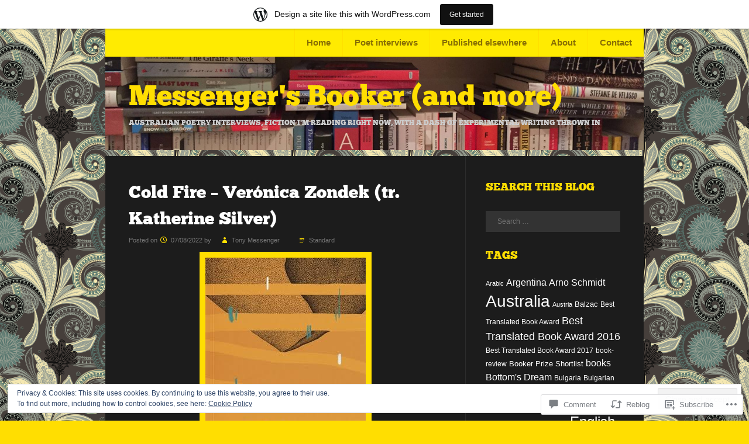

--- FILE ---
content_type: text/html; charset=UTF-8
request_url: https://messybooker.wordpress.com/2022/08/07/cold-fire-veronica-zondek-tr-katherine-silver/
body_size: 34040
content:
<!DOCTYPE html>
<html lang="en">
<head>
<meta charset="UTF-8" />
<meta name="viewport" content="width=device-width" />
<title>Cold Fire &#8211; Verónica Zondek (tr. Katherine Silver) | Messenger&#039;s Booker (and more)</title>
<link rel="profile" href="http://gmpg.org/xfn/11" />
<link rel="pingback" href="https://messybooker.wordpress.com/xmlrpc.php" />
<!--[if lt IE 9]>
<script src="https://s0.wp.com/wp-content/themes/pub/fanwood-light/js/html5.js?m=1362430300i" type="text/javascript"></script>
<![endif]-->

<meta name='robots' content='max-image-preview:large' />
<link rel='dns-prefetch' href='//s0.wp.com' />
<link rel='dns-prefetch' href='//widgets.wp.com' />
<link rel='dns-prefetch' href='//wordpress.com' />
<link rel='dns-prefetch' href='//af.pubmine.com' />
<link rel="alternate" type="application/rss+xml" title="Messenger&#039;s Booker (and more) &raquo; Feed" href="https://messybooker.wordpress.com/feed/" />
<link rel="alternate" type="application/rss+xml" title="Messenger&#039;s Booker (and more) &raquo; Comments Feed" href="https://messybooker.wordpress.com/comments/feed/" />
<link rel="alternate" type="application/rss+xml" title="Messenger&#039;s Booker (and more) &raquo; Cold Fire &#8211; Verónica Zondek (tr. Katherine&nbsp;Silver) Comments Feed" href="https://messybooker.wordpress.com/2022/08/07/cold-fire-veronica-zondek-tr-katherine-silver/feed/" />
	<script type="text/javascript">
		/* <![CDATA[ */
		function addLoadEvent(func) {
			var oldonload = window.onload;
			if (typeof window.onload != 'function') {
				window.onload = func;
			} else {
				window.onload = function () {
					oldonload();
					func();
				}
			}
		}
		/* ]]> */
	</script>
	<link crossorigin='anonymous' rel='stylesheet' id='all-css-0-1' href='/_static/??-eJx9jNsKAjEMBX/IGhel4oP4Ld1tKN2mF5qU4t+7K6J4wcdJzgz0oqacBJNAbKpQcz4xdG8dCgO25ZuDR0Wmg2AsZAQZWK6E24l5A78DM0oxU3gwcEsQs220uBXXhlUls3zQvyL5gK/unb7mI2X3FKKpAcUnp0ZTYZm+X1b5Es/DUQ/6sDvp/XwDuKdkPw==&cssminify=yes' type='text/css' media='all' />
<style id='wp-emoji-styles-inline-css'>

	img.wp-smiley, img.emoji {
		display: inline !important;
		border: none !important;
		box-shadow: none !important;
		height: 1em !important;
		width: 1em !important;
		margin: 0 0.07em !important;
		vertical-align: -0.1em !important;
		background: none !important;
		padding: 0 !important;
	}
/*# sourceURL=wp-emoji-styles-inline-css */
</style>
<link crossorigin='anonymous' rel='stylesheet' id='all-css-2-1' href='/wp-content/plugins/gutenberg-core/v22.4.2/build/styles/block-library/style.min.css?m=1769608164i&cssminify=yes' type='text/css' media='all' />
<style id='wp-block-library-inline-css'>
.has-text-align-justify {
	text-align:justify;
}
.has-text-align-justify{text-align:justify;}

/*# sourceURL=wp-block-library-inline-css */
</style><style id='wp-block-image-inline-css'>
.wp-block-image>a,.wp-block-image>figure>a{display:inline-block}.wp-block-image img{box-sizing:border-box;height:auto;max-width:100%;vertical-align:bottom}@media not (prefers-reduced-motion){.wp-block-image img.hide{visibility:hidden}.wp-block-image img.show{animation:show-content-image .4s}}.wp-block-image[style*=border-radius] img,.wp-block-image[style*=border-radius]>a{border-radius:inherit}.wp-block-image.has-custom-border img{box-sizing:border-box}.wp-block-image.aligncenter{text-align:center}.wp-block-image.alignfull>a,.wp-block-image.alignwide>a{width:100%}.wp-block-image.alignfull img,.wp-block-image.alignwide img{height:auto;width:100%}.wp-block-image .aligncenter,.wp-block-image .alignleft,.wp-block-image .alignright,.wp-block-image.aligncenter,.wp-block-image.alignleft,.wp-block-image.alignright{display:table}.wp-block-image .aligncenter>figcaption,.wp-block-image .alignleft>figcaption,.wp-block-image .alignright>figcaption,.wp-block-image.aligncenter>figcaption,.wp-block-image.alignleft>figcaption,.wp-block-image.alignright>figcaption{caption-side:bottom;display:table-caption}.wp-block-image .alignleft{float:left;margin:.5em 1em .5em 0}.wp-block-image .alignright{float:right;margin:.5em 0 .5em 1em}.wp-block-image .aligncenter{margin-left:auto;margin-right:auto}.wp-block-image :where(figcaption){margin-bottom:1em;margin-top:.5em}.wp-block-image.is-style-circle-mask img{border-radius:9999px}@supports ((-webkit-mask-image:none) or (mask-image:none)) or (-webkit-mask-image:none){.wp-block-image.is-style-circle-mask img{border-radius:0;-webkit-mask-image:url('data:image/svg+xml;utf8,<svg viewBox="0 0 100 100" xmlns="http://www.w3.org/2000/svg"><circle cx="50" cy="50" r="50"/></svg>');mask-image:url('data:image/svg+xml;utf8,<svg viewBox="0 0 100 100" xmlns="http://www.w3.org/2000/svg"><circle cx="50" cy="50" r="50"/></svg>');mask-mode:alpha;-webkit-mask-position:center;mask-position:center;-webkit-mask-repeat:no-repeat;mask-repeat:no-repeat;-webkit-mask-size:contain;mask-size:contain}}:root :where(.wp-block-image.is-style-rounded img,.wp-block-image .is-style-rounded img){border-radius:9999px}.wp-block-image figure{margin:0}.wp-lightbox-container{display:flex;flex-direction:column;position:relative}.wp-lightbox-container img{cursor:zoom-in}.wp-lightbox-container img:hover+button{opacity:1}.wp-lightbox-container button{align-items:center;backdrop-filter:blur(16px) saturate(180%);background-color:#5a5a5a40;border:none;border-radius:4px;cursor:zoom-in;display:flex;height:20px;justify-content:center;opacity:0;padding:0;position:absolute;right:16px;text-align:center;top:16px;width:20px;z-index:100}@media not (prefers-reduced-motion){.wp-lightbox-container button{transition:opacity .2s ease}}.wp-lightbox-container button:focus-visible{outline:3px auto #5a5a5a40;outline:3px auto -webkit-focus-ring-color;outline-offset:3px}.wp-lightbox-container button:hover{cursor:pointer;opacity:1}.wp-lightbox-container button:focus{opacity:1}.wp-lightbox-container button:focus,.wp-lightbox-container button:hover,.wp-lightbox-container button:not(:hover):not(:active):not(.has-background){background-color:#5a5a5a40;border:none}.wp-lightbox-overlay{box-sizing:border-box;cursor:zoom-out;height:100vh;left:0;overflow:hidden;position:fixed;top:0;visibility:hidden;width:100%;z-index:100000}.wp-lightbox-overlay .close-button{align-items:center;cursor:pointer;display:flex;justify-content:center;min-height:40px;min-width:40px;padding:0;position:absolute;right:calc(env(safe-area-inset-right) + 16px);top:calc(env(safe-area-inset-top) + 16px);z-index:5000000}.wp-lightbox-overlay .close-button:focus,.wp-lightbox-overlay .close-button:hover,.wp-lightbox-overlay .close-button:not(:hover):not(:active):not(.has-background){background:none;border:none}.wp-lightbox-overlay .lightbox-image-container{height:var(--wp--lightbox-container-height);left:50%;overflow:hidden;position:absolute;top:50%;transform:translate(-50%,-50%);transform-origin:top left;width:var(--wp--lightbox-container-width);z-index:9999999999}.wp-lightbox-overlay .wp-block-image{align-items:center;box-sizing:border-box;display:flex;height:100%;justify-content:center;margin:0;position:relative;transform-origin:0 0;width:100%;z-index:3000000}.wp-lightbox-overlay .wp-block-image img{height:var(--wp--lightbox-image-height);min-height:var(--wp--lightbox-image-height);min-width:var(--wp--lightbox-image-width);width:var(--wp--lightbox-image-width)}.wp-lightbox-overlay .wp-block-image figcaption{display:none}.wp-lightbox-overlay button{background:none;border:none}.wp-lightbox-overlay .scrim{background-color:#fff;height:100%;opacity:.9;position:absolute;width:100%;z-index:2000000}.wp-lightbox-overlay.active{visibility:visible}@media not (prefers-reduced-motion){.wp-lightbox-overlay.active{animation:turn-on-visibility .25s both}.wp-lightbox-overlay.active img{animation:turn-on-visibility .35s both}.wp-lightbox-overlay.show-closing-animation:not(.active){animation:turn-off-visibility .35s both}.wp-lightbox-overlay.show-closing-animation:not(.active) img{animation:turn-off-visibility .25s both}.wp-lightbox-overlay.zoom.active{animation:none;opacity:1;visibility:visible}.wp-lightbox-overlay.zoom.active .lightbox-image-container{animation:lightbox-zoom-in .4s}.wp-lightbox-overlay.zoom.active .lightbox-image-container img{animation:none}.wp-lightbox-overlay.zoom.active .scrim{animation:turn-on-visibility .4s forwards}.wp-lightbox-overlay.zoom.show-closing-animation:not(.active){animation:none}.wp-lightbox-overlay.zoom.show-closing-animation:not(.active) .lightbox-image-container{animation:lightbox-zoom-out .4s}.wp-lightbox-overlay.zoom.show-closing-animation:not(.active) .lightbox-image-container img{animation:none}.wp-lightbox-overlay.zoom.show-closing-animation:not(.active) .scrim{animation:turn-off-visibility .4s forwards}}@keyframes show-content-image{0%{visibility:hidden}99%{visibility:hidden}to{visibility:visible}}@keyframes turn-on-visibility{0%{opacity:0}to{opacity:1}}@keyframes turn-off-visibility{0%{opacity:1;visibility:visible}99%{opacity:0;visibility:visible}to{opacity:0;visibility:hidden}}@keyframes lightbox-zoom-in{0%{transform:translate(calc((-100vw + var(--wp--lightbox-scrollbar-width))/2 + var(--wp--lightbox-initial-left-position)),calc(-50vh + var(--wp--lightbox-initial-top-position))) scale(var(--wp--lightbox-scale))}to{transform:translate(-50%,-50%) scale(1)}}@keyframes lightbox-zoom-out{0%{transform:translate(-50%,-50%) scale(1);visibility:visible}99%{visibility:visible}to{transform:translate(calc((-100vw + var(--wp--lightbox-scrollbar-width))/2 + var(--wp--lightbox-initial-left-position)),calc(-50vh + var(--wp--lightbox-initial-top-position))) scale(var(--wp--lightbox-scale));visibility:hidden}}
/*# sourceURL=https://s0.wp.com/wp-content/plugins/gutenberg-core/v22.4.2/build/styles/block-library/image/style.min.css */
</style>
<style id='wp-block-paragraph-inline-css'>
.is-small-text{font-size:.875em}.is-regular-text{font-size:1em}.is-large-text{font-size:2.25em}.is-larger-text{font-size:3em}.has-drop-cap:not(:focus):first-letter{float:left;font-size:8.4em;font-style:normal;font-weight:100;line-height:.68;margin:.05em .1em 0 0;text-transform:uppercase}body.rtl .has-drop-cap:not(:focus):first-letter{float:none;margin-left:.1em}p.has-drop-cap.has-background{overflow:hidden}:root :where(p.has-background){padding:1.25em 2.375em}:where(p.has-text-color:not(.has-link-color)) a{color:inherit}p.has-text-align-left[style*="writing-mode:vertical-lr"],p.has-text-align-right[style*="writing-mode:vertical-rl"]{rotate:180deg}
/*# sourceURL=https://s0.wp.com/wp-content/plugins/gutenberg-core/v22.4.2/build/styles/block-library/paragraph/style.min.css */
</style>
<style id='global-styles-inline-css'>
:root{--wp--preset--aspect-ratio--square: 1;--wp--preset--aspect-ratio--4-3: 4/3;--wp--preset--aspect-ratio--3-4: 3/4;--wp--preset--aspect-ratio--3-2: 3/2;--wp--preset--aspect-ratio--2-3: 2/3;--wp--preset--aspect-ratio--16-9: 16/9;--wp--preset--aspect-ratio--9-16: 9/16;--wp--preset--color--black: #000000;--wp--preset--color--cyan-bluish-gray: #abb8c3;--wp--preset--color--white: #ffffff;--wp--preset--color--pale-pink: #f78da7;--wp--preset--color--vivid-red: #cf2e2e;--wp--preset--color--luminous-vivid-orange: #ff6900;--wp--preset--color--luminous-vivid-amber: #fcb900;--wp--preset--color--light-green-cyan: #7bdcb5;--wp--preset--color--vivid-green-cyan: #00d084;--wp--preset--color--pale-cyan-blue: #8ed1fc;--wp--preset--color--vivid-cyan-blue: #0693e3;--wp--preset--color--vivid-purple: #9b51e0;--wp--preset--gradient--vivid-cyan-blue-to-vivid-purple: linear-gradient(135deg,rgb(6,147,227) 0%,rgb(155,81,224) 100%);--wp--preset--gradient--light-green-cyan-to-vivid-green-cyan: linear-gradient(135deg,rgb(122,220,180) 0%,rgb(0,208,130) 100%);--wp--preset--gradient--luminous-vivid-amber-to-luminous-vivid-orange: linear-gradient(135deg,rgb(252,185,0) 0%,rgb(255,105,0) 100%);--wp--preset--gradient--luminous-vivid-orange-to-vivid-red: linear-gradient(135deg,rgb(255,105,0) 0%,rgb(207,46,46) 100%);--wp--preset--gradient--very-light-gray-to-cyan-bluish-gray: linear-gradient(135deg,rgb(238,238,238) 0%,rgb(169,184,195) 100%);--wp--preset--gradient--cool-to-warm-spectrum: linear-gradient(135deg,rgb(74,234,220) 0%,rgb(151,120,209) 20%,rgb(207,42,186) 40%,rgb(238,44,130) 60%,rgb(251,105,98) 80%,rgb(254,248,76) 100%);--wp--preset--gradient--blush-light-purple: linear-gradient(135deg,rgb(255,206,236) 0%,rgb(152,150,240) 100%);--wp--preset--gradient--blush-bordeaux: linear-gradient(135deg,rgb(254,205,165) 0%,rgb(254,45,45) 50%,rgb(107,0,62) 100%);--wp--preset--gradient--luminous-dusk: linear-gradient(135deg,rgb(255,203,112) 0%,rgb(199,81,192) 50%,rgb(65,88,208) 100%);--wp--preset--gradient--pale-ocean: linear-gradient(135deg,rgb(255,245,203) 0%,rgb(182,227,212) 50%,rgb(51,167,181) 100%);--wp--preset--gradient--electric-grass: linear-gradient(135deg,rgb(202,248,128) 0%,rgb(113,206,126) 100%);--wp--preset--gradient--midnight: linear-gradient(135deg,rgb(2,3,129) 0%,rgb(40,116,252) 100%);--wp--preset--font-size--small: 13px;--wp--preset--font-size--medium: 20px;--wp--preset--font-size--large: 36px;--wp--preset--font-size--x-large: 42px;--wp--preset--font-family--albert-sans: 'Albert Sans', sans-serif;--wp--preset--font-family--alegreya: Alegreya, serif;--wp--preset--font-family--arvo: Arvo, serif;--wp--preset--font-family--bodoni-moda: 'Bodoni Moda', serif;--wp--preset--font-family--bricolage-grotesque: 'Bricolage Grotesque', sans-serif;--wp--preset--font-family--cabin: Cabin, sans-serif;--wp--preset--font-family--chivo: Chivo, sans-serif;--wp--preset--font-family--commissioner: Commissioner, sans-serif;--wp--preset--font-family--cormorant: Cormorant, serif;--wp--preset--font-family--courier-prime: 'Courier Prime', monospace;--wp--preset--font-family--crimson-pro: 'Crimson Pro', serif;--wp--preset--font-family--dm-mono: 'DM Mono', monospace;--wp--preset--font-family--dm-sans: 'DM Sans', sans-serif;--wp--preset--font-family--dm-serif-display: 'DM Serif Display', serif;--wp--preset--font-family--domine: Domine, serif;--wp--preset--font-family--eb-garamond: 'EB Garamond', serif;--wp--preset--font-family--epilogue: Epilogue, sans-serif;--wp--preset--font-family--fahkwang: Fahkwang, sans-serif;--wp--preset--font-family--figtree: Figtree, sans-serif;--wp--preset--font-family--fira-sans: 'Fira Sans', sans-serif;--wp--preset--font-family--fjalla-one: 'Fjalla One', sans-serif;--wp--preset--font-family--fraunces: Fraunces, serif;--wp--preset--font-family--gabarito: Gabarito, system-ui;--wp--preset--font-family--ibm-plex-mono: 'IBM Plex Mono', monospace;--wp--preset--font-family--ibm-plex-sans: 'IBM Plex Sans', sans-serif;--wp--preset--font-family--ibarra-real-nova: 'Ibarra Real Nova', serif;--wp--preset--font-family--instrument-serif: 'Instrument Serif', serif;--wp--preset--font-family--inter: Inter, sans-serif;--wp--preset--font-family--josefin-sans: 'Josefin Sans', sans-serif;--wp--preset--font-family--jost: Jost, sans-serif;--wp--preset--font-family--libre-baskerville: 'Libre Baskerville', serif;--wp--preset--font-family--libre-franklin: 'Libre Franklin', sans-serif;--wp--preset--font-family--literata: Literata, serif;--wp--preset--font-family--lora: Lora, serif;--wp--preset--font-family--merriweather: Merriweather, serif;--wp--preset--font-family--montserrat: Montserrat, sans-serif;--wp--preset--font-family--newsreader: Newsreader, serif;--wp--preset--font-family--noto-sans-mono: 'Noto Sans Mono', sans-serif;--wp--preset--font-family--nunito: Nunito, sans-serif;--wp--preset--font-family--open-sans: 'Open Sans', sans-serif;--wp--preset--font-family--overpass: Overpass, sans-serif;--wp--preset--font-family--pt-serif: 'PT Serif', serif;--wp--preset--font-family--petrona: Petrona, serif;--wp--preset--font-family--piazzolla: Piazzolla, serif;--wp--preset--font-family--playfair-display: 'Playfair Display', serif;--wp--preset--font-family--plus-jakarta-sans: 'Plus Jakarta Sans', sans-serif;--wp--preset--font-family--poppins: Poppins, sans-serif;--wp--preset--font-family--raleway: Raleway, sans-serif;--wp--preset--font-family--roboto: Roboto, sans-serif;--wp--preset--font-family--roboto-slab: 'Roboto Slab', serif;--wp--preset--font-family--rubik: Rubik, sans-serif;--wp--preset--font-family--rufina: Rufina, serif;--wp--preset--font-family--sora: Sora, sans-serif;--wp--preset--font-family--source-sans-3: 'Source Sans 3', sans-serif;--wp--preset--font-family--source-serif-4: 'Source Serif 4', serif;--wp--preset--font-family--space-mono: 'Space Mono', monospace;--wp--preset--font-family--syne: Syne, sans-serif;--wp--preset--font-family--texturina: Texturina, serif;--wp--preset--font-family--urbanist: Urbanist, sans-serif;--wp--preset--font-family--work-sans: 'Work Sans', sans-serif;--wp--preset--spacing--20: 0.44rem;--wp--preset--spacing--30: 0.67rem;--wp--preset--spacing--40: 1rem;--wp--preset--spacing--50: 1.5rem;--wp--preset--spacing--60: 2.25rem;--wp--preset--spacing--70: 3.38rem;--wp--preset--spacing--80: 5.06rem;--wp--preset--shadow--natural: 6px 6px 9px rgba(0, 0, 0, 0.2);--wp--preset--shadow--deep: 12px 12px 50px rgba(0, 0, 0, 0.4);--wp--preset--shadow--sharp: 6px 6px 0px rgba(0, 0, 0, 0.2);--wp--preset--shadow--outlined: 6px 6px 0px -3px rgb(255, 255, 255), 6px 6px rgb(0, 0, 0);--wp--preset--shadow--crisp: 6px 6px 0px rgb(0, 0, 0);}:where(body) { margin: 0; }:where(.is-layout-flex){gap: 0.5em;}:where(.is-layout-grid){gap: 0.5em;}body .is-layout-flex{display: flex;}.is-layout-flex{flex-wrap: wrap;align-items: center;}.is-layout-flex > :is(*, div){margin: 0;}body .is-layout-grid{display: grid;}.is-layout-grid > :is(*, div){margin: 0;}body{padding-top: 0px;padding-right: 0px;padding-bottom: 0px;padding-left: 0px;}:root :where(.wp-element-button, .wp-block-button__link){background-color: #32373c;border-width: 0;color: #fff;font-family: inherit;font-size: inherit;font-style: inherit;font-weight: inherit;letter-spacing: inherit;line-height: inherit;padding-top: calc(0.667em + 2px);padding-right: calc(1.333em + 2px);padding-bottom: calc(0.667em + 2px);padding-left: calc(1.333em + 2px);text-decoration: none;text-transform: inherit;}.has-black-color{color: var(--wp--preset--color--black) !important;}.has-cyan-bluish-gray-color{color: var(--wp--preset--color--cyan-bluish-gray) !important;}.has-white-color{color: var(--wp--preset--color--white) !important;}.has-pale-pink-color{color: var(--wp--preset--color--pale-pink) !important;}.has-vivid-red-color{color: var(--wp--preset--color--vivid-red) !important;}.has-luminous-vivid-orange-color{color: var(--wp--preset--color--luminous-vivid-orange) !important;}.has-luminous-vivid-amber-color{color: var(--wp--preset--color--luminous-vivid-amber) !important;}.has-light-green-cyan-color{color: var(--wp--preset--color--light-green-cyan) !important;}.has-vivid-green-cyan-color{color: var(--wp--preset--color--vivid-green-cyan) !important;}.has-pale-cyan-blue-color{color: var(--wp--preset--color--pale-cyan-blue) !important;}.has-vivid-cyan-blue-color{color: var(--wp--preset--color--vivid-cyan-blue) !important;}.has-vivid-purple-color{color: var(--wp--preset--color--vivid-purple) !important;}.has-black-background-color{background-color: var(--wp--preset--color--black) !important;}.has-cyan-bluish-gray-background-color{background-color: var(--wp--preset--color--cyan-bluish-gray) !important;}.has-white-background-color{background-color: var(--wp--preset--color--white) !important;}.has-pale-pink-background-color{background-color: var(--wp--preset--color--pale-pink) !important;}.has-vivid-red-background-color{background-color: var(--wp--preset--color--vivid-red) !important;}.has-luminous-vivid-orange-background-color{background-color: var(--wp--preset--color--luminous-vivid-orange) !important;}.has-luminous-vivid-amber-background-color{background-color: var(--wp--preset--color--luminous-vivid-amber) !important;}.has-light-green-cyan-background-color{background-color: var(--wp--preset--color--light-green-cyan) !important;}.has-vivid-green-cyan-background-color{background-color: var(--wp--preset--color--vivid-green-cyan) !important;}.has-pale-cyan-blue-background-color{background-color: var(--wp--preset--color--pale-cyan-blue) !important;}.has-vivid-cyan-blue-background-color{background-color: var(--wp--preset--color--vivid-cyan-blue) !important;}.has-vivid-purple-background-color{background-color: var(--wp--preset--color--vivid-purple) !important;}.has-black-border-color{border-color: var(--wp--preset--color--black) !important;}.has-cyan-bluish-gray-border-color{border-color: var(--wp--preset--color--cyan-bluish-gray) !important;}.has-white-border-color{border-color: var(--wp--preset--color--white) !important;}.has-pale-pink-border-color{border-color: var(--wp--preset--color--pale-pink) !important;}.has-vivid-red-border-color{border-color: var(--wp--preset--color--vivid-red) !important;}.has-luminous-vivid-orange-border-color{border-color: var(--wp--preset--color--luminous-vivid-orange) !important;}.has-luminous-vivid-amber-border-color{border-color: var(--wp--preset--color--luminous-vivid-amber) !important;}.has-light-green-cyan-border-color{border-color: var(--wp--preset--color--light-green-cyan) !important;}.has-vivid-green-cyan-border-color{border-color: var(--wp--preset--color--vivid-green-cyan) !important;}.has-pale-cyan-blue-border-color{border-color: var(--wp--preset--color--pale-cyan-blue) !important;}.has-vivid-cyan-blue-border-color{border-color: var(--wp--preset--color--vivid-cyan-blue) !important;}.has-vivid-purple-border-color{border-color: var(--wp--preset--color--vivid-purple) !important;}.has-vivid-cyan-blue-to-vivid-purple-gradient-background{background: var(--wp--preset--gradient--vivid-cyan-blue-to-vivid-purple) !important;}.has-light-green-cyan-to-vivid-green-cyan-gradient-background{background: var(--wp--preset--gradient--light-green-cyan-to-vivid-green-cyan) !important;}.has-luminous-vivid-amber-to-luminous-vivid-orange-gradient-background{background: var(--wp--preset--gradient--luminous-vivid-amber-to-luminous-vivid-orange) !important;}.has-luminous-vivid-orange-to-vivid-red-gradient-background{background: var(--wp--preset--gradient--luminous-vivid-orange-to-vivid-red) !important;}.has-very-light-gray-to-cyan-bluish-gray-gradient-background{background: var(--wp--preset--gradient--very-light-gray-to-cyan-bluish-gray) !important;}.has-cool-to-warm-spectrum-gradient-background{background: var(--wp--preset--gradient--cool-to-warm-spectrum) !important;}.has-blush-light-purple-gradient-background{background: var(--wp--preset--gradient--blush-light-purple) !important;}.has-blush-bordeaux-gradient-background{background: var(--wp--preset--gradient--blush-bordeaux) !important;}.has-luminous-dusk-gradient-background{background: var(--wp--preset--gradient--luminous-dusk) !important;}.has-pale-ocean-gradient-background{background: var(--wp--preset--gradient--pale-ocean) !important;}.has-electric-grass-gradient-background{background: var(--wp--preset--gradient--electric-grass) !important;}.has-midnight-gradient-background{background: var(--wp--preset--gradient--midnight) !important;}.has-small-font-size{font-size: var(--wp--preset--font-size--small) !important;}.has-medium-font-size{font-size: var(--wp--preset--font-size--medium) !important;}.has-large-font-size{font-size: var(--wp--preset--font-size--large) !important;}.has-x-large-font-size{font-size: var(--wp--preset--font-size--x-large) !important;}.has-albert-sans-font-family{font-family: var(--wp--preset--font-family--albert-sans) !important;}.has-alegreya-font-family{font-family: var(--wp--preset--font-family--alegreya) !important;}.has-arvo-font-family{font-family: var(--wp--preset--font-family--arvo) !important;}.has-bodoni-moda-font-family{font-family: var(--wp--preset--font-family--bodoni-moda) !important;}.has-bricolage-grotesque-font-family{font-family: var(--wp--preset--font-family--bricolage-grotesque) !important;}.has-cabin-font-family{font-family: var(--wp--preset--font-family--cabin) !important;}.has-chivo-font-family{font-family: var(--wp--preset--font-family--chivo) !important;}.has-commissioner-font-family{font-family: var(--wp--preset--font-family--commissioner) !important;}.has-cormorant-font-family{font-family: var(--wp--preset--font-family--cormorant) !important;}.has-courier-prime-font-family{font-family: var(--wp--preset--font-family--courier-prime) !important;}.has-crimson-pro-font-family{font-family: var(--wp--preset--font-family--crimson-pro) !important;}.has-dm-mono-font-family{font-family: var(--wp--preset--font-family--dm-mono) !important;}.has-dm-sans-font-family{font-family: var(--wp--preset--font-family--dm-sans) !important;}.has-dm-serif-display-font-family{font-family: var(--wp--preset--font-family--dm-serif-display) !important;}.has-domine-font-family{font-family: var(--wp--preset--font-family--domine) !important;}.has-eb-garamond-font-family{font-family: var(--wp--preset--font-family--eb-garamond) !important;}.has-epilogue-font-family{font-family: var(--wp--preset--font-family--epilogue) !important;}.has-fahkwang-font-family{font-family: var(--wp--preset--font-family--fahkwang) !important;}.has-figtree-font-family{font-family: var(--wp--preset--font-family--figtree) !important;}.has-fira-sans-font-family{font-family: var(--wp--preset--font-family--fira-sans) !important;}.has-fjalla-one-font-family{font-family: var(--wp--preset--font-family--fjalla-one) !important;}.has-fraunces-font-family{font-family: var(--wp--preset--font-family--fraunces) !important;}.has-gabarito-font-family{font-family: var(--wp--preset--font-family--gabarito) !important;}.has-ibm-plex-mono-font-family{font-family: var(--wp--preset--font-family--ibm-plex-mono) !important;}.has-ibm-plex-sans-font-family{font-family: var(--wp--preset--font-family--ibm-plex-sans) !important;}.has-ibarra-real-nova-font-family{font-family: var(--wp--preset--font-family--ibarra-real-nova) !important;}.has-instrument-serif-font-family{font-family: var(--wp--preset--font-family--instrument-serif) !important;}.has-inter-font-family{font-family: var(--wp--preset--font-family--inter) !important;}.has-josefin-sans-font-family{font-family: var(--wp--preset--font-family--josefin-sans) !important;}.has-jost-font-family{font-family: var(--wp--preset--font-family--jost) !important;}.has-libre-baskerville-font-family{font-family: var(--wp--preset--font-family--libre-baskerville) !important;}.has-libre-franklin-font-family{font-family: var(--wp--preset--font-family--libre-franklin) !important;}.has-literata-font-family{font-family: var(--wp--preset--font-family--literata) !important;}.has-lora-font-family{font-family: var(--wp--preset--font-family--lora) !important;}.has-merriweather-font-family{font-family: var(--wp--preset--font-family--merriweather) !important;}.has-montserrat-font-family{font-family: var(--wp--preset--font-family--montserrat) !important;}.has-newsreader-font-family{font-family: var(--wp--preset--font-family--newsreader) !important;}.has-noto-sans-mono-font-family{font-family: var(--wp--preset--font-family--noto-sans-mono) !important;}.has-nunito-font-family{font-family: var(--wp--preset--font-family--nunito) !important;}.has-open-sans-font-family{font-family: var(--wp--preset--font-family--open-sans) !important;}.has-overpass-font-family{font-family: var(--wp--preset--font-family--overpass) !important;}.has-pt-serif-font-family{font-family: var(--wp--preset--font-family--pt-serif) !important;}.has-petrona-font-family{font-family: var(--wp--preset--font-family--petrona) !important;}.has-piazzolla-font-family{font-family: var(--wp--preset--font-family--piazzolla) !important;}.has-playfair-display-font-family{font-family: var(--wp--preset--font-family--playfair-display) !important;}.has-plus-jakarta-sans-font-family{font-family: var(--wp--preset--font-family--plus-jakarta-sans) !important;}.has-poppins-font-family{font-family: var(--wp--preset--font-family--poppins) !important;}.has-raleway-font-family{font-family: var(--wp--preset--font-family--raleway) !important;}.has-roboto-font-family{font-family: var(--wp--preset--font-family--roboto) !important;}.has-roboto-slab-font-family{font-family: var(--wp--preset--font-family--roboto-slab) !important;}.has-rubik-font-family{font-family: var(--wp--preset--font-family--rubik) !important;}.has-rufina-font-family{font-family: var(--wp--preset--font-family--rufina) !important;}.has-sora-font-family{font-family: var(--wp--preset--font-family--sora) !important;}.has-source-sans-3-font-family{font-family: var(--wp--preset--font-family--source-sans-3) !important;}.has-source-serif-4-font-family{font-family: var(--wp--preset--font-family--source-serif-4) !important;}.has-space-mono-font-family{font-family: var(--wp--preset--font-family--space-mono) !important;}.has-syne-font-family{font-family: var(--wp--preset--font-family--syne) !important;}.has-texturina-font-family{font-family: var(--wp--preset--font-family--texturina) !important;}.has-urbanist-font-family{font-family: var(--wp--preset--font-family--urbanist) !important;}.has-work-sans-font-family{font-family: var(--wp--preset--font-family--work-sans) !important;}
/*# sourceURL=global-styles-inline-css */
</style>

<style id='classic-theme-styles-inline-css'>
.wp-block-button__link{background-color:#32373c;border-radius:9999px;box-shadow:none;color:#fff;font-size:1.125em;padding:calc(.667em + 2px) calc(1.333em + 2px);text-decoration:none}.wp-block-file__button{background:#32373c;color:#fff}.wp-block-accordion-heading{margin:0}.wp-block-accordion-heading__toggle{background-color:inherit!important;color:inherit!important}.wp-block-accordion-heading__toggle:not(:focus-visible){outline:none}.wp-block-accordion-heading__toggle:focus,.wp-block-accordion-heading__toggle:hover{background-color:inherit!important;border:none;box-shadow:none;color:inherit;padding:var(--wp--preset--spacing--20,1em) 0;text-decoration:none}.wp-block-accordion-heading__toggle:focus-visible{outline:auto;outline-offset:0}
/*# sourceURL=/wp-content/plugins/gutenberg-core/v22.4.2/build/styles/block-library/classic.min.css */
</style>
<link crossorigin='anonymous' rel='stylesheet' id='all-css-4-1' href='/_static/??[base64]/f/NV/HKZh/BzH99MVEMJ9yw==&cssminify=yes' type='text/css' media='all' />
<link rel='stylesheet' id='verbum-gutenberg-css-css' href='https://widgets.wp.com/verbum-block-editor/block-editor.css?ver=1738686361' media='all' />
<link crossorigin='anonymous' rel='stylesheet' id='all-css-6-1' href='/_static/??-eJx9juEKwjAMhF/IGuZE8Yf4LF3tumjalDVl7O2NCjoV/Hd3yX0JTNk4TuKTQKwmUw2YCjiOUSNDePXqyley1mQFCIkFtV1e4jlYMGXwUQm5dtDbNDGflRAGgSIz+Z/1xQuj74iDyvC4/7b/SsGzIXZWkNOHMT1ZHO/VUzw2+22zO7Rtu7ncALscX0o=&cssminify=yes' type='text/css' media='all' />
<link crossorigin='anonymous' rel='stylesheet' id='print-css-7-1' href='/wp-content/mu-plugins/global-print/global-print.css?m=1465851035i&cssminify=yes' type='text/css' media='print' />
<style id='jetpack-global-styles-frontend-style-inline-css'>
:root { --font-headings: unset; --font-base: unset; --font-headings-default: -apple-system,BlinkMacSystemFont,"Segoe UI",Roboto,Oxygen-Sans,Ubuntu,Cantarell,"Helvetica Neue",sans-serif; --font-base-default: -apple-system,BlinkMacSystemFont,"Segoe UI",Roboto,Oxygen-Sans,Ubuntu,Cantarell,"Helvetica Neue",sans-serif;}
/*# sourceURL=jetpack-global-styles-frontend-style-inline-css */
</style>
<link crossorigin='anonymous' rel='stylesheet' id='all-css-10-1' href='/_static/??-eJyNjcsKAjEMRX/IGtQZBxfip0hMS9sxTYppGfx7H7gRN+7ugcs5sFRHKi1Ig9Jd5R6zGMyhVaTrh8G6QFHfORhYwlvw6P39PbPENZmt4G/ROQuBKWVkxxrVvuBH1lIoz2waILJekF+HUzlupnG3nQ77YZwfuRJIaQ==&cssminify=yes' type='text/css' media='all' />
<script type="text/javascript" id="jetpack_related-posts-js-extra">
/* <![CDATA[ */
var related_posts_js_options = {"post_heading":"h4"};
//# sourceURL=jetpack_related-posts-js-extra
/* ]]> */
</script>
<script type="text/javascript" id="wpcom-actionbar-placeholder-js-extra">
/* <![CDATA[ */
var actionbardata = {"siteID":"117446697","postID":"4169","siteURL":"https://messybooker.wordpress.com","xhrURL":"https://messybooker.wordpress.com/wp-admin/admin-ajax.php","nonce":"568a300120","isLoggedIn":"","statusMessage":"","subsEmailDefault":"instantly","proxyScriptUrl":"https://s0.wp.com/wp-content/js/wpcom-proxy-request.js?m=1513050504i&amp;ver=20211021","shortlink":"https://wp.me/p7WNfz-15f","i18n":{"followedText":"New posts from this site will now appear in your \u003Ca href=\"https://wordpress.com/reader\"\u003EReader\u003C/a\u003E","foldBar":"Collapse this bar","unfoldBar":"Expand this bar","shortLinkCopied":"Shortlink copied to clipboard."}};
//# sourceURL=wpcom-actionbar-placeholder-js-extra
/* ]]> */
</script>
<script type="text/javascript" id="jetpack-mu-wpcom-settings-js-before">
/* <![CDATA[ */
var JETPACK_MU_WPCOM_SETTINGS = {"assetsUrl":"https://s0.wp.com/wp-content/mu-plugins/jetpack-mu-wpcom-plugin/sun/jetpack_vendor/automattic/jetpack-mu-wpcom/src/build/"};
//# sourceURL=jetpack-mu-wpcom-settings-js-before
/* ]]> */
</script>
<script crossorigin='anonymous' type='text/javascript'  src='/_static/??-eJxdjd0KAiEQhV+o2clg2b2JHiVcFdF0HBxt6+3bhYjq6vBx/nBlMIWao4a5A6fuAwlG11ib25tROuE1kMGlh2SxuqSbs8BFmvzSkAMNUQ74tRu3TGrAtTye/96Siv+8rqVabQVM0iJO9qLJjPfTLkCFwFuu28Qln9U0jkelpnmOL35BR9g='></script>
<script type="text/javascript" id="rlt-proxy-js-after">
/* <![CDATA[ */
	rltInitialize( {"token":null,"iframeOrigins":["https:\/\/widgets.wp.com"]} );
//# sourceURL=rlt-proxy-js-after
/* ]]> */
</script>
<link rel="EditURI" type="application/rsd+xml" title="RSD" href="https://messybooker.wordpress.com/xmlrpc.php?rsd" />
<meta name="generator" content="WordPress.com" />
<link rel="canonical" href="https://messybooker.wordpress.com/2022/08/07/cold-fire-veronica-zondek-tr-katherine-silver/" />
<link rel='shortlink' href='https://wp.me/p7WNfz-15f' />
<link rel="alternate" type="application/json+oembed" href="https://public-api.wordpress.com/oembed/?format=json&amp;url=https%3A%2F%2Fmessybooker.wordpress.com%2F2022%2F08%2F07%2Fcold-fire-veronica-zondek-tr-katherine-silver%2F&amp;for=wpcom-auto-discovery" /><link rel="alternate" type="application/xml+oembed" href="https://public-api.wordpress.com/oembed/?format=xml&amp;url=https%3A%2F%2Fmessybooker.wordpress.com%2F2022%2F08%2F07%2Fcold-fire-veronica-zondek-tr-katherine-silver%2F&amp;for=wpcom-auto-discovery" />
<!-- Jetpack Open Graph Tags -->
<meta property="og:type" content="article" />
<meta property="og:title" content="Cold Fire &#8211; Verónica Zondek (tr. Katherine Silver)" />
<meta property="og:url" content="https://messybooker.wordpress.com/2022/08/07/cold-fire-veronica-zondek-tr-katherine-silver/" />
<meta property="og:description" content="The tiny bones of tiny mice, of tiny birds morefragile than owls, of lizards, confirm what isalready known: that life is always nourished bylife and therefore it endures. So opens Verónica Zondek ‘…" />
<meta property="article:published_time" content="2022-08-07T02:04:18+00:00" />
<meta property="article:modified_time" content="2022-08-07T09:46:32+00:00" />
<meta property="og:site_name" content="Messenger&#039;s Booker (and more)" />
<meta property="og:image" content="https://messybooker.wordpress.com/wp-content/uploads/2022/08/cold-fire.jpg" />
<meta property="og:image:width" content="274" />
<meta property="og:image:height" content="400" />
<meta property="og:image:alt" content="" />
<meta property="og:locale" content="en_US" />
<meta property="fb:app_id" content="249643311490" />
<meta property="article:publisher" content="https://www.facebook.com/WordPresscom" />
<meta name="twitter:text:title" content="Cold Fire &#8211; Verónica Zondek (tr. Katherine&nbsp;Silver)" />
<meta name="twitter:image" content="https://messybooker.wordpress.com/wp-content/uploads/2022/08/cold-fire.jpg?w=144" />
<meta name="twitter:card" content="summary" />

<!-- End Jetpack Open Graph Tags -->
<link rel="shortcut icon" type="image/x-icon" href="https://s0.wp.com/i/favicon.ico?m=1713425267i" sizes="16x16 24x24 32x32 48x48" />
<link rel="icon" type="image/x-icon" href="https://s0.wp.com/i/favicon.ico?m=1713425267i" sizes="16x16 24x24 32x32 48x48" />
<link rel="apple-touch-icon" href="https://s0.wp.com/i/webclip.png?m=1713868326i" />
<link rel="search" type="application/opensearchdescription+xml" href="https://messybooker.wordpress.com/osd.xml" title="Messenger&#039;s Booker (and more)" />
<link rel="search" type="application/opensearchdescription+xml" href="https://s1.wp.com/opensearch.xml" title="WordPress.com" />
<meta name="theme-color" content="#ffde01" />
<meta name="description" content="The tiny bones of tiny mice, of tiny birds morefragile than owls, of lizards, confirm what isalready known: that life is always nourished bylife and therefore it endures. So opens Verónica Zondek ‘s recently released collection of poems ‘Cold Fire’, an epigraph by Gustavo Boldrini taken from ‘Longotoma, Fragmentos de una novela imposible’ (‘Fragments of&hellip;" />
<style type="text/css" id="custom-background-css">
body.custom-background { background-image: url("https://i0.wp.com/colourlovers-static-replica.s3.amazonaws.com/images/patterns/5457/5457842.png"); background-position: left top; background-size: auto; background-repeat: repeat; background-attachment: scroll; }
</style>
	<script type="text/javascript">
/* <![CDATA[ */
var wa_client = {}; wa_client.cmd = []; wa_client.config = { 'blog_id': 117446697, 'blog_language': 'en', 'is_wordads': false, 'hosting_type': 0, 'afp_account_id': 'pub-4214342256993194', 'afp_host_id': 5038568878849053, 'theme': 'pub/fanwood-light', '_': { 'title': 'Advertisement', 'privacy_settings': 'Privacy Settings' }, 'formats': [ 'inline', 'belowpost', 'bottom_sticky', 'sidebar_sticky_right', 'sidebar', 'gutenberg_rectangle', 'gutenberg_leaderboard', 'gutenberg_mobile_leaderboard', 'gutenberg_skyscraper' ] };
/* ]]> */
</script>
		<script type="text/javascript">

			window.doNotSellCallback = function() {

				var linkElements = [
					'a[href="https://wordpress.com/?ref=footer_blog"]',
					'a[href="https://wordpress.com/?ref=footer_website"]',
					'a[href="https://wordpress.com/?ref=vertical_footer"]',
					'a[href^="https://wordpress.com/?ref=footer_segment_"]',
				].join(',');

				var dnsLink = document.createElement( 'a' );
				dnsLink.href = 'https://wordpress.com/advertising-program-optout/';
				dnsLink.classList.add( 'do-not-sell-link' );
				dnsLink.rel = 'nofollow';
				dnsLink.style.marginLeft = '0.5em';
				dnsLink.textContent = 'Do Not Sell or Share My Personal Information';

				var creditLinks = document.querySelectorAll( linkElements );

				if ( 0 === creditLinks.length ) {
					return false;
				}

				Array.prototype.forEach.call( creditLinks, function( el ) {
					el.insertAdjacentElement( 'afterend', dnsLink );
				});

				return true;
			};

		</script>
		<style type="text/css" id="custom-colors-css">a:hover{
	color:#ffffff!important;
	}
.navigation-main li.current_page_item a,
.navigation-main li.current-menu-item a {
	background:#333333;
	color:#ffffff;
}
.navigation-main li:hover > a {
	background:#000000;
	color:#ffffff;
}
button,
input[type="reset"],
input[type="submit"],
input[type="button"],
.more-link,
#comment-submit {
	background: #000000;
	color:#ffffff;
}
button:hover,
input[type="reset"]:hover,
input[type="submit"]:hover,
input[type="button"]:hover,
.more-link:hover {
	background:#333333;
	color:#ffffff;
}
body { background-color: #ffde01;}
.hentry img, #reply-title, .comments-title { border-color: #ffde01;}
</style>
<script type="text/javascript">
	window.google_analytics_uacct = "UA-52447-2";
</script>

<script type="text/javascript">
	var _gaq = _gaq || [];
	_gaq.push(['_setAccount', 'UA-52447-2']);
	_gaq.push(['_gat._anonymizeIp']);
	_gaq.push(['_setDomainName', 'wordpress.com']);
	_gaq.push(['_initData']);
	_gaq.push(['_trackPageview']);

	(function() {
		var ga = document.createElement('script'); ga.type = 'text/javascript'; ga.async = true;
		ga.src = ('https:' == document.location.protocol ? 'https://ssl' : 'http://www') + '.google-analytics.com/ga.js';
		(document.getElementsByTagName('head')[0] || document.getElementsByTagName('body')[0]).appendChild(ga);
	})();
</script>
<link crossorigin='anonymous' rel='stylesheet' id='all-css-0-3' href='/_static/??-eJyNjM0KgzAQBl9I/ag/lR6KjyK6LhJNNsHN4uuXQuvZ4wzD4EwlRcksGcHK5G11otg4p4n2H0NNMDohzD7SrtDTJT4qUi1wexDiYp4VNB3RlP3V/MX3N4T3o++aun892277AK5vOq4=&cssminify=yes' type='text/css' media='all' />
</head>

<body class="wp-singular post-template-default single single-post postid-4169 single-format-standard custom-background wp-theme-pubfanwood-light customizer-styles-applied jetpack-reblog-enabled has-marketing-bar has-marketing-bar-theme-fanwood-light">
		<div id="main-navigation">
		<nav id="site-navigation" class="navigation-main" role="navigation">
			<h1 class="menu-toggle">Menu</h1>
			<div class="assistive-text skip-link"><a href="#content" title="Skip to content">Skip to content</a></div>

			<div class="menu"><ul>
<li ><a href="https://messybooker.wordpress.com/">Home</a></li><li class="page_item page-item-4100"><a href="https://messybooker.wordpress.com/poet-interviews/">Poet interviews</a></li>
<li class="page_item page-item-3141"><a href="https://messybooker.wordpress.com/published-elsewhere/">Published elsewhere</a></li>
<li class="page_item page-item-2"><a href="https://messybooker.wordpress.com/about/">About</a></li>
<li class="page_item page-item-3"><a href="https://messybooker.wordpress.com/contact/">Contact</a></li>
</ul></div>
		</nav><!-- .site-navigation .main-navigation -->
	</div>
	<header id="masthead" class="site-header" role="banner">
		<hgroup>
						<a href="https://messybooker.wordpress.com/" title="Messenger&#039;s Booker (and more)" rel="home">
					<img src="https://messybooker.wordpress.com/wp-content/uploads/2016/09/cropped-11312875_637784203023947_5278028237596792293_o.jpg" class="header-image" width="1500" height="532" alt="" />
				</a>
						<div class="header">
			<h1 class="site-title"><a href="https://messybooker.wordpress.com/" title="Messenger&#039;s Booker (and more)" rel="home">Messenger&#039;s Booker (and more)</a></h1>
			<h2 class="site-description">Australian poetry interviews, fiction I&#039;m reading right now, with a dash of experimental writing thrown in</h2>
			</div>
		</hgroup>
	</header><!-- #masthead .site-header -->

<div id="page" class="hfeed site">
<div id="main" class="site-main">

		<div id="primary" class="content-area">
			<div id="content" class="site-content" role="main">

			
				
<article id="post-4169" class="post-4169 post type-post status-publish format-standard hentry category-uncategorized tag-chile tag-poetry tag-spanish tag-women-in-translation">
	<header class="entry-header">
		<h1 class="entry-title">Cold Fire &#8211; Verónica Zondek (tr. Katherine&nbsp;Silver)</h1>

		<div class="entry-meta">
			Posted on <a href="https://messybooker.wordpress.com/2022/08/07/cold-fire-veronica-zondek-tr-katherine-silver/" title="12:04 pm" rel="bookmark"><time class="entry-date" datetime="2022-08-07T12:04:18+10:00">07/08/2022</time></a><span class="byline"> by <span class="author vcard"><a class="url fn n" href="https://messybooker.wordpress.com/author/tonymess12/" title="View all posts by Tony Messenger" rel="author">Tony Messenger</a></span></span> <span class="post-format-link"><a href="" title="Permalink to " rel="bookmark">Standard</a></span>		</div><!-- .entry-meta -->
	</header><!-- .entry-header -->

	<div class="entry-content">
		
		<div class="wp-block-image">
<figure class="aligncenter size-large"><img data-attachment-id="4170" data-permalink="https://messybooker.wordpress.com/2022/08/07/cold-fire-veronica-zondek-tr-katherine-silver/cold-fire/#main" data-orig-file="https://messybooker.wordpress.com/wp-content/uploads/2022/08/cold-fire.jpg" data-orig-size="274,400" data-comments-opened="1" data-image-meta="{&quot;aperture&quot;:&quot;0&quot;,&quot;credit&quot;:&quot;&quot;,&quot;camera&quot;:&quot;&quot;,&quot;caption&quot;:&quot;&quot;,&quot;created_timestamp&quot;:&quot;0&quot;,&quot;copyright&quot;:&quot;&quot;,&quot;focal_length&quot;:&quot;0&quot;,&quot;iso&quot;:&quot;0&quot;,&quot;shutter_speed&quot;:&quot;0&quot;,&quot;title&quot;:&quot;&quot;,&quot;orientation&quot;:&quot;0&quot;}" data-image-title="cold-fire" data-image-description="" data-image-caption="" data-medium-file="https://messybooker.wordpress.com/wp-content/uploads/2022/08/cold-fire.jpg?w=206" data-large-file="https://messybooker.wordpress.com/wp-content/uploads/2022/08/cold-fire.jpg?w=274" width="274" height="400" src="https://messybooker.wordpress.com/wp-content/uploads/2022/08/cold-fire.jpg?w=274" alt="" class="wp-image-4170" srcset="https://messybooker.wordpress.com/wp-content/uploads/2022/08/cold-fire.jpg 274w, https://messybooker.wordpress.com/wp-content/uploads/2022/08/cold-fire.jpg?w=103 103w" sizes="(max-width: 274px) 100vw, 274px" /></figure>
</div>


<p class="wp-block-paragraph"><em>The tiny bones of tiny mice, of tiny birds more<br>fragile than owls, of lizards, confirm what is<br>already known: that life is always nourished by<br>life and therefore it endures.</em></p>



<p class="wp-block-paragraph">So opens Verónica Zondek ‘s recently released collection of poems ‘Cold Fire’, an epigraph by Gustavo Boldrini taken from ‘Longotoma, Fragmentos de una novela imposible’ (‘Fragments of an impossible novel’), Ediciones Kultrún, 2016.</p>



<p class="wp-block-paragraph">From Valdiivia in Chile, poet Verónica Zondek is also a translator and editor. She has published a critical edition of the poetry of Nobel Prize winning poet Gabriela Mistral and has translated, into Spanish, the works of Gottfried Benn, Derek Walcott, June Jordan, Anne Carson, Emily Dickinson, Anne Sexton, and Gertrude Stein. And here we have the first translation of her work into English by Katherine Silver, a collection originally published in 2016 as ‘Fuego Frio’ one that doesn’t even appear on her “selected publications” at Wikipedia.</p>



<p class="wp-block-paragraph">‘Cold Fire’ consists of twenty long poems, in one Verónica Zondek refers to them as “cantos”, all musing on the wind. Burned trees, broken houses, scattered seeds:</p>



<p class="wp-block-paragraph"><em>And may the windgust<br>reign supreme and its dangling wings/ that push the<br>water/ that push the clouds/ that push the rain/ and<br>erode the stones/ and erode the mount. . .</em></p>



<p class="wp-block-paragraph">The format of each canto taking on the shape or strength of the wind, sometimes sparse with blank spaces, at other times block text with pauses or line breaks indicated by a dash, occasionally only a few words on a page.</p>



<p class="wp-block-paragraph"><em>What beast?<br>What beast is that magnificent windgust that blows<br>upstream/ that climbs the heavens/ that moves clouds<br>to collapse over drought?</em></p>



<p class="wp-block-paragraph"><em>Meek burns the light through so much fog.</em></p>



<p class="wp-block-paragraph"><em>Meek is the cry of the forsaken bones.</em></p>



<p class="wp-block-paragraph"><em>Meek is the soul that watches and is flayed.</em></p>



<p class="wp-block-paragraph"><em>And on the horizon</em></p>



<p class="wp-block-paragraph"><em>A feeble/ wild light/ gallops/ gallops knowingly and<br>displays its reigns/ and batters/ batters without pity<br>or pledges.</em></p>



<p class="wp-block-paragraph"><em>Now it closes the stars the ancient poem intoned/<br>and just imagine/ imagine it arriving to soak our<br>drought/ to sprout it/ and sweet are the tears that<br>fall from on high/ that pour down/ that fatten the<br>grass/ an offering. What/ which</em></p>



<p class="wp-block-paragraph"><em>That<br>what beasts and men chew/ of course/ more beasts<br>than men………… yes………… to continue/ continue<br>singing/ singing/ s     ing    ing…………</em></p>



<p class="wp-block-paragraph"><em>Because strictly speaking/ they say/ they are only<br>beasts/ beasts for me enswirled by wind/ by wind<br>wind/ with its body so fragile/ my body/ and both<br>so tied to/ so spun into memory/ into thought/ into<br>love.</em></p>



<p class="wp-block-paragraph">The rhythm and cadence lend itself to a reading aloud, words repeated for emphasis, pauses as important as the words themselves, a replication of the wind and the important role it plays in our lives. It would be intriguing to listen to a reading of this work in Spanish and the translation into English thoroughly grabbed my attention, an outdoor reading, in winter, in the Australian bush was an immersive experience. Pauses to listen to the wind, to watch the leaves rustle, the grass bend, the flames of the open fire flicker.</p>



<p class="wp-block-paragraph"><em>A wind/ a wind that opens the womb/ a wind<br>that shakes the land/ that sprouts tenderness/ that<br>squanders heat and swallows/ swallows the pain<br>of men.</em></p>



<p class="wp-block-paragraph"><em>But no/ it doesn’t come/ it doesn’t grope/ it seems to<br>be only when it kneads life/ when seedlings bloom/<br>and everything/ everything returns/ returns and<br>begins again.</em></p>



<p class="wp-block-paragraph">Each canto explores a different impact, the dangers of fire being fed by the winds, the devastation of buildings destroyed, light blowing of grasses, you can easily imagine the poet observing and noting the surroundings.</p>



<p class="wp-block-paragraph">Nature, bones, existence, erosion, impermanence all captured. “Life is always nourished by life and therefore it endures.”</p>



<p class="wp-block-paragraph"><em>Then:<br>love/ smile and cry/ sleep/ dream/ kiss with passion<br>stop/ look/ listen/ stop and let the silver fingers of the<br>windgust touch you/ and the golden fingers of the<br>cold fires/ for my letter on the page sleeps while it<br>waits for the slow roar of awakening/ devouring what<br>voracious tongues have left behind. Inhaling the tears<br>of the defeated/ sowing eyes far and wide/ for our duty<br>is to read/ and reread/ and pay heed/ even if we are<br>only blood/ and bone. And dream. In this long/ long<br>and slow bog.</em></p>



<p class="wp-block-paragraph">It is our duty to read, and to reread and to pay heed, read slowly, absorb and experience and Verónica Zondek ‘s wonderful new book from World Poetry Books is one you should read (and reread). As Daniel Borzutzky says in the back cover blurb; &#8220;Verónica Zondek meditates on the complex intertwinings of our bodies with the social world, the natural world, and death.&#8221;</p>
<div id="atatags-370373-697eb24e2a7b0">
		<script type="text/javascript">
			__ATA = window.__ATA || {};
			__ATA.cmd = window.__ATA.cmd || [];
			__ATA.cmd.push(function() {
				__ATA.initVideoSlot('atatags-370373-697eb24e2a7b0', {
					sectionId: '370373',
					format: 'inread'
				});
			});
		</script>
	</div><span id="wordads-inline-marker" style="display: none;"></span><div id="jp-post-flair" class="sharedaddy sd-like-enabled sd-sharing-enabled"><div class="sharedaddy sd-sharing-enabled"><div class="robots-nocontent sd-block sd-social sd-social-icon-text sd-sharing"><h3 class="sd-title">Share this:</h3><div class="sd-content"><ul><li class="share-twitter"><a rel="nofollow noopener noreferrer"
				data-shared="sharing-twitter-4169"
				class="share-twitter sd-button share-icon"
				href="https://messybooker.wordpress.com/2022/08/07/cold-fire-veronica-zondek-tr-katherine-silver/?share=twitter"
				target="_blank"
				aria-labelledby="sharing-twitter-4169"
				>
				<span id="sharing-twitter-4169" hidden>Share on X (Opens in new window)</span>
				<span>X</span>
			</a></li><li class="share-facebook"><a rel="nofollow noopener noreferrer"
				data-shared="sharing-facebook-4169"
				class="share-facebook sd-button share-icon"
				href="https://messybooker.wordpress.com/2022/08/07/cold-fire-veronica-zondek-tr-katherine-silver/?share=facebook"
				target="_blank"
				aria-labelledby="sharing-facebook-4169"
				>
				<span id="sharing-facebook-4169" hidden>Share on Facebook (Opens in new window)</span>
				<span>Facebook</span>
			</a></li><li class="share-end"></li></ul></div></div></div><div class='sharedaddy sd-block sd-like jetpack-likes-widget-wrapper jetpack-likes-widget-unloaded' id='like-post-wrapper-117446697-4169-697eb24e2ae20' data-src='//widgets.wp.com/likes/index.html?ver=20260201#blog_id=117446697&amp;post_id=4169&amp;origin=messybooker.wordpress.com&amp;obj_id=117446697-4169-697eb24e2ae20' data-name='like-post-frame-117446697-4169-697eb24e2ae20' data-title='Like or Reblog'><div class='likes-widget-placeholder post-likes-widget-placeholder' style='height: 55px;'><span class='button'><span>Like</span></span> <span class='loading'>Loading...</span></div><span class='sd-text-color'></span><a class='sd-link-color'></a></div>
<div id='jp-relatedposts' class='jp-relatedposts' >
	<h3 class="jp-relatedposts-headline"><em>Related</em></h3>
</div></div>			</div><!-- .entry-content -->

	<footer class="entry-meta">
		This entry was posted in <a href="https://messybooker.wordpress.com/category/uncategorized/" rel="category tag">Uncategorized</a> and tagged <a href="https://messybooker.wordpress.com/tag/chile/" rel="tag">Chile</a>, <a href="https://messybooker.wordpress.com/tag/poetry/" rel="tag">Poetry</a>, <a href="https://messybooker.wordpress.com/tag/spanish/" rel="tag">Spanish</a>, <a href="https://messybooker.wordpress.com/tag/women-in-translation/" rel="tag">Women in Translation</a>. Bookmark the <a href="https://messybooker.wordpress.com/2022/08/07/cold-fire-veronica-zondek-tr-katherine-silver/" title="Permalink to Cold Fire &#8211; Verónica Zondek (tr. Katherine&nbsp;Silver)" rel="bookmark">permalink</a>.
			</footer><!-- .entry-meta -->
</article><!-- #post-4169 -->

					<nav role="navigation" id="nav-below" class="navigation-post">
		<h1 class="assistive-text">Post navigation</h1>

	
		<div class="previous"><a href="https://messybooker.wordpress.com/2022/07/27/2022-booker-prize-longlist/" rel="prev">2022 Booker Prize&nbsp;Longlist</a></div>		<div class="next"><a href="https://messybooker.wordpress.com/2022/09/07/2022-booker-prize-shortlist/" rel="next">2022 Booker Prize&nbsp;Shortlist</a></div>
	
	</nav><!-- #nav-below -->
	
				

	<div id="comments" class="comments-area">

	
			<h2 class="comments-title">
			2 thoughts on &ldquo;<span>Cold Fire &#8211; Verónica Zondek (tr. Katherine&nbsp;Silver)</span>&rdquo;		</h2>

		
		<ol class="comment-list">
				<li class="comment byuser comment-author-roughghosts even thread-even depth-1" id="li-comment-19312">
		<article id="comment-19312" class="comment">
			<footer>
				<div class="comment-author vcard">
					<img referrerpolicy="no-referrer" alt='roughghosts&#039;s avatar' src='https://1.gravatar.com/avatar/d0ae3efb1f3a39b6b77ce17f7e7c30855bd494c35cde6eb6033b62db34cd9861?s=40&#038;d=identicon&#038;r=G' srcset='https://1.gravatar.com/avatar/d0ae3efb1f3a39b6b77ce17f7e7c30855bd494c35cde6eb6033b62db34cd9861?s=40&#038;d=identicon&#038;r=G 1x, https://1.gravatar.com/avatar/d0ae3efb1f3a39b6b77ce17f7e7c30855bd494c35cde6eb6033b62db34cd9861?s=60&#038;d=identicon&#038;r=G 1.5x, https://1.gravatar.com/avatar/d0ae3efb1f3a39b6b77ce17f7e7c30855bd494c35cde6eb6033b62db34cd9861?s=80&#038;d=identicon&#038;r=G 2x, https://1.gravatar.com/avatar/d0ae3efb1f3a39b6b77ce17f7e7c30855bd494c35cde6eb6033b62db34cd9861?s=120&#038;d=identicon&#038;r=G 3x, https://1.gravatar.com/avatar/d0ae3efb1f3a39b6b77ce17f7e7c30855bd494c35cde6eb6033b62db34cd9861?s=160&#038;d=identicon&#038;r=G 4x' class='avatar avatar-40' height='40' width='40' decoding='async' />					<cite class="fn"><a href="http://roughghosts.wordpress.com" class="url" rel="ugc external nofollow">roughghosts</a></cite> <span class="says">says:</span>				</div><!-- .comment-author .vcard -->
				
				<div class="comment-meta commentmetadata">
					<a href="https://messybooker.wordpress.com/2022/08/07/cold-fire-veronica-zondek-tr-katherine-silver/#comment-19312"><time datetime="2022-08-07T12:16:09+10:00">
					07/08/2022 at 12:16 pm					</time></a>
									</div><!-- .comment-meta .commentmetadata -->
			</footer>

			<div class="comment-content"><p>Sounds excellent, Tony. You always bring so much to poetry reviews.</p>
<p id="comment-like-19312" data-liked=comment-not-liked class="comment-likes comment-not-liked"><a href="https://messybooker.wordpress.com/2022/08/07/cold-fire-veronica-zondek-tr-katherine-silver/?like_comment=19312&#038;_wpnonce=95a53f6579" class="comment-like-link needs-login" rel="nofollow" data-blog="117446697"><span>Like</span></a><span id="comment-like-count-19312" class="comment-like-feedback">Liked by <a href="#" class="view-likers" data-like-count="2">2 people</a></span></p>
</div>

			<div class="reply">
				<a rel="nofollow" class="comment-reply-link" href="https://messybooker.wordpress.com/2022/08/07/cold-fire-veronica-zondek-tr-katherine-silver/?replytocom=19312#respond" data-commentid="19312" data-postid="4169" data-belowelement="comment-19312" data-respondelement="respond" data-replyto="Reply to roughghosts" aria-label="Reply to roughghosts">Reply</a>			</div><!-- .reply -->
		</article><!-- #comment-## -->

	<ul class="children">
	<li class="comment byuser comment-author-tonymess12 bypostauthor odd alt depth-2" id="li-comment-19313">
		<article id="comment-19313" class="comment">
			<footer>
				<div class="comment-author vcard">
					<img referrerpolicy="no-referrer" alt='Tony Messenger&#039;s avatar' src='https://2.gravatar.com/avatar/b267a64cdce4001ffeee6cdeaff84927917fb59094be11f75e68747446bf8c4c?s=40&#038;d=identicon&#038;r=G' srcset='https://2.gravatar.com/avatar/b267a64cdce4001ffeee6cdeaff84927917fb59094be11f75e68747446bf8c4c?s=40&#038;d=identicon&#038;r=G 1x, https://2.gravatar.com/avatar/b267a64cdce4001ffeee6cdeaff84927917fb59094be11f75e68747446bf8c4c?s=60&#038;d=identicon&#038;r=G 1.5x, https://2.gravatar.com/avatar/b267a64cdce4001ffeee6cdeaff84927917fb59094be11f75e68747446bf8c4c?s=80&#038;d=identicon&#038;r=G 2x, https://2.gravatar.com/avatar/b267a64cdce4001ffeee6cdeaff84927917fb59094be11f75e68747446bf8c4c?s=120&#038;d=identicon&#038;r=G 3x, https://2.gravatar.com/avatar/b267a64cdce4001ffeee6cdeaff84927917fb59094be11f75e68747446bf8c4c?s=160&#038;d=identicon&#038;r=G 4x' class='avatar avatar-40' height='40' width='40' decoding='async' />					<cite class="fn"><a href="https://messybooker.wordpress.com" class="url" rel="ugc">tonymess12</a></cite> <span class="says">says:</span>				</div><!-- .comment-author .vcard -->
				
				<div class="comment-meta commentmetadata">
					<a href="https://messybooker.wordpress.com/2022/08/07/cold-fire-veronica-zondek-tr-katherine-silver/#comment-19313"><time datetime="2022-08-07T13:06:36+10:00">
					07/08/2022 at 1:06 pm					</time></a>
									</div><!-- .comment-meta .commentmetadata -->
			</footer>

			<div class="comment-content"><p>Thank you Joseph, this is an excellent work, I actually thought I couldn’t do it justice &amp; my brain isn’t what it was!!!</p>
<p id="comment-like-19313" data-liked=comment-not-liked class="comment-likes comment-not-liked"><a href="https://messybooker.wordpress.com/2022/08/07/cold-fire-veronica-zondek-tr-katherine-silver/?like_comment=19313&#038;_wpnonce=2e6dd46f5e" class="comment-like-link needs-login" rel="nofollow" data-blog="117446697"><span>Like</span></a><span id="comment-like-count-19313" class="comment-like-feedback">Liked by <a href="#" class="view-likers" data-like-count="2">2 people</a></span></p>
</div>

			<div class="reply">
				<a rel="nofollow" class="comment-reply-link" href="https://messybooker.wordpress.com/2022/08/07/cold-fire-veronica-zondek-tr-katherine-silver/?replytocom=19313#respond" data-commentid="19313" data-postid="4169" data-belowelement="comment-19313" data-respondelement="respond" data-replyto="Reply to tonymess12" aria-label="Reply to tonymess12">Reply</a>			</div><!-- .reply -->
		</article><!-- #comment-## -->

	</li><!-- #comment-## -->
</ul><!-- .children -->
</li><!-- #comment-## -->
		</ol><!-- .commentlist -->

		
	
	
		<div id="respond" class="comment-respond">
		<h3 id="reply-title" class="comment-reply-title">Leave a comment <small><a rel="nofollow" id="cancel-comment-reply-link" href="/2022/08/07/cold-fire-veronica-zondek-tr-katherine-silver/#respond" style="display:none;">Cancel reply</a></small></h3><form action="https://messybooker.wordpress.com/wp-comments-post.php" method="post" id="commentform" class="comment-form">


<div class="comment-form__verbum transparent"></div><div class="verbum-form-meta"><input type='hidden' name='comment_post_ID' value='4169' id='comment_post_ID' />
<input type='hidden' name='comment_parent' id='comment_parent' value='0' />

			<input type="hidden" name="highlander_comment_nonce" id="highlander_comment_nonce" value="850f65baa4" />
			<input type="hidden" name="verbum_show_subscription_modal" value="" /></div><p style="display: none;"><input type="hidden" id="akismet_comment_nonce" name="akismet_comment_nonce" value="f5e023bdd5" /></p><p style="display: none !important;" class="akismet-fields-container" data-prefix="ak_"><label>&#916;<textarea name="ak_hp_textarea" cols="45" rows="8" maxlength="100"></textarea></label><input type="hidden" id="ak_js_1" name="ak_js" value="0"/><script type="text/javascript">
/* <![CDATA[ */
document.getElementById( "ak_js_1" ).setAttribute( "value", ( new Date() ).getTime() );
/* ]]> */
</script>
</p></form>	</div><!-- #respond -->
	
</div><!-- #comments .comments-area -->

			
			</div><!-- #content .site-content -->
		</div><!-- #primary .content-area -->

		<div id="secondary" class="widget-area" role="complementary">
			
			
			
			<aside id="search-1" class="widget widget_search"><h1 class="widget-title">Search this blog</h1>	<form method="get" id="searchform" class="searchform" action="https://messybooker.wordpress.com/" role="search">
		<input type="search" class="field" name="s" value="" id="s" placeholder="Search &hellip;" />
	</form>
</aside><aside id="wp_tag_cloud-3" class="widget wp_widget_tag_cloud"><h1 class="widget-title">Tags</h1><a href="https://messybooker.wordpress.com/tag/arabic/" class="tag-cloud-link tag-link-21106 tag-link-position-1" style="font-size: 8pt;" aria-label="Arabic (4 items)">Arabic</a>
<a href="https://messybooker.wordpress.com/tag/argentina/" class="tag-cloud-link tag-link-18939 tag-link-position-2" style="font-size: 12.290322580645pt;" aria-label="Argentina (11 items)">Argentina</a>
<a href="https://messybooker.wordpress.com/tag/arno-schmidt/" class="tag-cloud-link tag-link-1083953 tag-link-position-3" style="font-size: 11.838709677419pt;" aria-label="Arno Schmidt (10 items)">Arno Schmidt</a>
<a href="https://messybooker.wordpress.com/tag/australia/" class="tag-cloud-link tag-link-4330 tag-link-position-4" style="font-size: 20.870967741935pt;" aria-label="Australia (68 items)">Australia</a>
<a href="https://messybooker.wordpress.com/tag/austria/" class="tag-cloud-link tag-link-1849 tag-link-position-5" style="font-size: 8pt;" aria-label="Austria (4 items)">Austria</a>
<a href="https://messybooker.wordpress.com/tag/balzac/" class="tag-cloud-link tag-link-208677 tag-link-position-6" style="font-size: 9.6935483870968pt;" aria-label="Balzac (6 items)">Balzac</a>
<a href="https://messybooker.wordpress.com/tag/best-translated-book-award/" class="tag-cloud-link tag-link-29780286 tag-link-position-7" style="font-size: 8.9032258064516pt;" aria-label="Best Translated Book Award (5 items)">Best Translated Book Award</a>
<a href="https://messybooker.wordpress.com/tag/best-translated-book-award-2016/" class="tag-cloud-link tag-link-542802160 tag-link-position-8" style="font-size: 13.645161290323pt;" aria-label="Best Translated Book Award 2016 (15 items)">Best Translated Book Award 2016</a>
<a href="https://messybooker.wordpress.com/tag/best-translated-book-award-2017/" class="tag-cloud-link tag-link-567652669 tag-link-position-9" style="font-size: 8.9032258064516pt;" aria-label="Best Translated Book Award 2017 (5 items)">Best Translated Book Award 2017</a>
<a href="https://messybooker.wordpress.com/tag/book-review/" class="tag-cloud-link tag-link-7215 tag-link-position-10" style="font-size: 8.9032258064516pt;" aria-label="book-review (5 items)">book-review</a>
<a href="https://messybooker.wordpress.com/tag/booker-prize-shortlist/" class="tag-cloud-link tag-link-2692559 tag-link-position-11" style="font-size: 9.6935483870968pt;" aria-label="Booker Prize Shortlist (6 items)">Booker Prize Shortlist</a>
<a href="https://messybooker.wordpress.com/tag/books/" class="tag-cloud-link tag-link-178 tag-link-position-12" style="font-size: 12.290322580645pt;" aria-label="books (11 items)">books</a>
<a href="https://messybooker.wordpress.com/tag/bottoms-dream/" class="tag-cloud-link tag-link-17240506 tag-link-position-13" style="font-size: 12.290322580645pt;" aria-label="Bottom&#039;s Dream (11 items)">Bottom&#039;s Dream</a>
<a href="https://messybooker.wordpress.com/tag/bulgaria/" class="tag-cloud-link tag-link-11109 tag-link-position-14" style="font-size: 8.9032258064516pt;" aria-label="Bulgaria (5 items)">Bulgaria</a>
<a href="https://messybooker.wordpress.com/tag/bulgarian/" class="tag-cloud-link tag-link-157592 tag-link-position-15" style="font-size: 8.9032258064516pt;" aria-label="Bulgarian (5 items)">Bulgarian</a>
<a href="https://messybooker.wordpress.com/tag/catalan/" class="tag-cloud-link tag-link-77806 tag-link-position-16" style="font-size: 8.9032258064516pt;" aria-label="Catalan (5 items)">Catalan</a>
<a href="https://messybooker.wordpress.com/tag/chile/" class="tag-cloud-link tag-link-7520 tag-link-position-17" style="font-size: 12.629032258065pt;" aria-label="Chile (12 items)">Chile</a>
<a href="https://messybooker.wordpress.com/tag/classics-club/" class="tag-cloud-link tag-link-60585162 tag-link-position-18" style="font-size: 8pt;" aria-label="Classics Club (4 items)">Classics Club</a>
<a href="https://messybooker.wordpress.com/tag/czech/" class="tag-cloud-link tag-link-80762 tag-link-position-19" style="font-size: 9.6935483870968pt;" aria-label="Czech (6 items)">Czech</a>
<a href="https://messybooker.wordpress.com/tag/czech-republic/" class="tag-cloud-link tag-link-22733 tag-link-position-20" style="font-size: 8pt;" aria-label="Czech Republic (4 items)">Czech Republic</a>
<a href="https://messybooker.wordpress.com/tag/decadent/" class="tag-cloud-link tag-link-394038 tag-link-position-21" style="font-size: 11.387096774194pt;" aria-label="Decadent (9 items)">Decadent</a>
<a href="https://messybooker.wordpress.com/tag/dublin-literary-award/" class="tag-cloud-link tag-link-22897999 tag-link-position-22" style="font-size: 8.9032258064516pt;" aria-label="Dublin Literary Award (5 items)">Dublin Literary Award</a>
<a href="https://messybooker.wordpress.com/tag/edgar-allan-poe/" class="tag-cloud-link tag-link-150497 tag-link-position-23" style="font-size: 10.822580645161pt;" aria-label="Edgar Allan Poe (8 items)">Edgar Allan Poe</a>
<a href="https://messybooker.wordpress.com/tag/english/" class="tag-cloud-link tag-link-3205 tag-link-position-24" style="font-size: 18.274193548387pt;" aria-label="English (40 items)">English</a>
<a href="https://messybooker.wordpress.com/tag/essay/" class="tag-cloud-link tag-link-858 tag-link-position-25" style="font-size: 12.629032258065pt;" aria-label="Essay (12 items)">Essay</a>
<a href="https://messybooker.wordpress.com/tag/experimental/" class="tag-cloud-link tag-link-15550 tag-link-position-26" style="font-size: 10.822580645161pt;" aria-label="Experimental (8 items)">Experimental</a>
<a href="https://messybooker.wordpress.com/tag/fiction/" class="tag-cloud-link tag-link-1747 tag-link-position-27" style="font-size: 12.290322580645pt;" aria-label="Fiction (11 items)">Fiction</a>
<a href="https://messybooker.wordpress.com/tag/film/" class="tag-cloud-link tag-link-524 tag-link-position-28" style="font-size: 9.6935483870968pt;" aria-label="Film (6 items)">Film</a>
<a href="https://messybooker.wordpress.com/tag/france/" class="tag-cloud-link tag-link-4704 tag-link-position-29" style="font-size: 17.822580645161pt;" aria-label="France (36 items)">France</a>
<a href="https://messybooker.wordpress.com/tag/french/" class="tag-cloud-link tag-link-6135 tag-link-position-30" style="font-size: 19.854838709677pt;" aria-label="French (55 items)">French</a>
<a href="https://messybooker.wordpress.com/tag/german/" class="tag-cloud-link tag-link-2765 tag-link-position-31" style="font-size: 14.548387096774pt;" aria-label="German (18 items)">German</a>
<a href="https://messybooker.wordpress.com/tag/germany/" class="tag-cloud-link tag-link-3550 tag-link-position-32" style="font-size: 10.822580645161pt;" aria-label="Germany (8 items)">Germany</a>
<a href="https://messybooker.wordpress.com/tag/goldsmiths-prize/" class="tag-cloud-link tag-link-139415127 tag-link-position-33" style="font-size: 8.9032258064516pt;" aria-label="Goldsmiths Prize (5 items)">Goldsmiths Prize</a>
<a href="https://messybooker.wordpress.com/tag/huysmans/" class="tag-cloud-link tag-link-1173687 tag-link-position-34" style="font-size: 14.322580645161pt;" aria-label="Huysmans (17 items)">Huysmans</a>
<a href="https://messybooker.wordpress.com/tag/india/" class="tag-cloud-link tag-link-3054 tag-link-position-35" style="font-size: 8pt;" aria-label="India (4 items)">India</a>
<a href="https://messybooker.wordpress.com/tag/interview/" class="tag-cloud-link tag-link-11788 tag-link-position-36" style="font-size: 17.709677419355pt;" aria-label="interview (35 items)">interview</a>
<a href="https://messybooker.wordpress.com/tag/ireland/" class="tag-cloud-link tag-link-768 tag-link-position-37" style="font-size: 8.9032258064516pt;" aria-label="Ireland (5 items)">Ireland</a>
<a href="https://messybooker.wordpress.com/tag/israel/" class="tag-cloud-link tag-link-9937 tag-link-position-38" style="font-size: 8pt;" aria-label="Israel (4 items)">Israel</a>
<a href="https://messybooker.wordpress.com/tag/italian/" class="tag-cloud-link tag-link-1642 tag-link-position-39" style="font-size: 9.6935483870968pt;" aria-label="Italian (6 items)">Italian</a>
<a href="https://messybooker.wordpress.com/tag/japan/" class="tag-cloud-link tag-link-2062 tag-link-position-40" style="font-size: 12.290322580645pt;" aria-label="Japan (11 items)">Japan</a>
<a href="https://messybooker.wordpress.com/tag/japanese/" class="tag-cloud-link tag-link-2811 tag-link-position-41" style="font-size: 12.290322580645pt;" aria-label="Japanese (11 items)">Japanese</a>
<a href="https://messybooker.wordpress.com/tag/korea/" class="tag-cloud-link tag-link-3956 tag-link-position-42" style="font-size: 8.9032258064516pt;" aria-label="Korea (5 items)">Korea</a>
<a href="https://messybooker.wordpress.com/tag/literature/" class="tag-cloud-link tag-link-557 tag-link-position-43" style="font-size: 12.629032258065pt;" aria-label="literature (12 items)">literature</a>
<a href="https://messybooker.wordpress.com/tag/longlist/" class="tag-cloud-link tag-link-4422928 tag-link-position-44" style="font-size: 14.774193548387pt;" aria-label="Longlist (19 items)">Longlist</a>
<a href="https://messybooker.wordpress.com/tag/man-booker-international-prize-2016/" class="tag-cloud-link tag-link-444237580 tag-link-position-45" style="font-size: 13.08064516129pt;" aria-label="Man Booker International Prize 2016 (13 items)">Man Booker International Prize 2016</a>
<a href="https://messybooker.wordpress.com/tag/man-booker-international-prize-2017/" class="tag-cloud-link tag-link-514222868 tag-link-position-46" style="font-size: 14.322580645161pt;" aria-label="Man Booker International Prize 2017 (17 items)">Man Booker International Prize 2017</a>
<a href="https://messybooker.wordpress.com/tag/man-booker-international-prize-longlist-2017/" class="tag-cloud-link tag-link-565551240 tag-link-position-47" style="font-size: 13.41935483871pt;" aria-label="Man Booker International Prize Longlist 2017 (14 items)">Man Booker International Prize Longlist 2017</a>
<a href="https://messybooker.wordpress.com/tag/mary-gilmore-award-2017/" class="tag-cloud-link tag-link-580014458 tag-link-position-48" style="font-size: 8.9032258064516pt;" aria-label="Mary Gilmore Award 2017 (5 items)">Mary Gilmore Award 2017</a>
<a href="https://messybooker.wordpress.com/tag/mexico/" class="tag-cloud-link tag-link-783 tag-link-position-49" style="font-size: 15.451612903226pt;" aria-label="Mexico (22 items)">Mexico</a>
<a href="https://messybooker.wordpress.com/tag/miles-franklin-award/" class="tag-cloud-link tag-link-1015661 tag-link-position-50" style="font-size: 9.6935483870968pt;" aria-label="Miles Franklin Award (6 items)">Miles Franklin Award</a>
<a href="https://messybooker.wordpress.com/tag/norway/" class="tag-cloud-link tag-link-11104 tag-link-position-51" style="font-size: 8pt;" aria-label="Norway (4 items)">Norway</a>
<a href="https://messybooker.wordpress.com/tag/norwegian/" class="tag-cloud-link tag-link-51577 tag-link-position-52" style="font-size: 8pt;" aria-label="Norwegian (4 items)">Norwegian</a>
<a href="https://messybooker.wordpress.com/tag/oulipo/" class="tag-cloud-link tag-link-1183031 tag-link-position-53" style="font-size: 8.9032258064516pt;" aria-label="Oulipo (5 items)">Oulipo</a>
<a href="https://messybooker.wordpress.com/tag/poetry/" class="tag-cloud-link tag-link-422 tag-link-position-54" style="font-size: 22pt;" aria-label="Poetry (86 items)">Poetry</a>
<a href="https://messybooker.wordpress.com/tag/poland/" class="tag-cloud-link tag-link-4340 tag-link-position-55" style="font-size: 9.6935483870968pt;" aria-label="Poland (6 items)">Poland</a>
<a href="https://messybooker.wordpress.com/tag/polish/" class="tag-cloud-link tag-link-8026 tag-link-position-56" style="font-size: 9.6935483870968pt;" aria-label="Polish (6 items)">Polish</a>
<a href="https://messybooker.wordpress.com/tag/portuguese/" class="tag-cloud-link tag-link-13433 tag-link-position-57" style="font-size: 8pt;" aria-label="Portuguese (4 items)">Portuguese</a>
<a href="https://messybooker.wordpress.com/tag/prime-ministers-literary-awards-2015/" class="tag-cloud-link tag-link-542809493 tag-link-position-58" style="font-size: 8pt;" aria-label="Prime Minister&#039;s Literary Awards 2015 (4 items)">Prime Minister&#039;s Literary Awards 2015</a>
<a href="https://messybooker.wordpress.com/tag/prime-ministers-literary-awards-2016/" class="tag-cloud-link tag-link-543843529 tag-link-position-59" style="font-size: 10.258064516129pt;" aria-label="Prime Minister&#039;s Literary Awards 2016 (7 items)">Prime Minister&#039;s Literary Awards 2016</a>
<a href="https://messybooker.wordpress.com/tag/republic-of-consciousness-prize/" class="tag-cloud-link tag-link-554296746 tag-link-position-60" style="font-size: 11.838709677419pt;" aria-label="Republic of Consciousness Prize (10 items)">Republic of Consciousness Prize</a>
<a href="https://messybooker.wordpress.com/tag/shortlist/" class="tag-cloud-link tag-link-710738 tag-link-position-61" style="font-size: 14.322580645161pt;" aria-label="Shortlist (17 items)">Shortlist</a>
<a href="https://messybooker.wordpress.com/tag/spain/" class="tag-cloud-link tag-link-3543 tag-link-position-62" style="font-size: 10.822580645161pt;" aria-label="Spain (8 items)">Spain</a>
<a href="https://messybooker.wordpress.com/tag/spanish/" class="tag-cloud-link tag-link-312 tag-link-position-63" style="font-size: 19.854838709677pt;" aria-label="Spanish (55 items)">Spanish</a>
<a href="https://messybooker.wordpress.com/tag/stella-prize-2016/" class="tag-cloud-link tag-link-454914832 tag-link-position-64" style="font-size: 9.6935483870968pt;" aria-label="Stella Prize 2016 (6 items)">Stella Prize 2016</a>
<a href="https://messybooker.wordpress.com/tag/suicide/" class="tag-cloud-link tag-link-54015 tag-link-position-65" style="font-size: 8pt;" aria-label="Suicide (4 items)">Suicide</a>
<a href="https://messybooker.wordpress.com/tag/the-human-comedy/" class="tag-cloud-link tag-link-4933405 tag-link-position-66" style="font-size: 10.258064516129pt;" aria-label="The Human Comedy (7 items)">The Human Comedy</a>
<a href="https://messybooker.wordpress.com/tag/the-sea-of-fertility/" class="tag-cloud-link tag-link-18960563 tag-link-position-67" style="font-size: 8.9032258064516pt;" aria-label="The Sea of Fertility (5 items)">The Sea of Fertility</a>
<a href="https://messybooker.wordpress.com/tag/translation/" class="tag-cloud-link tag-link-8349 tag-link-position-68" style="font-size: 9.6935483870968pt;" aria-label="Translation (6 items)">Translation</a>
<a href="https://messybooker.wordpress.com/tag/ulysses/" class="tag-cloud-link tag-link-1601 tag-link-position-69" style="font-size: 10.258064516129pt;" aria-label="Ulysses (7 items)">Ulysses</a>
<a href="https://messybooker.wordpress.com/tag/usa/" class="tag-cloud-link tag-link-699 tag-link-position-70" style="font-size: 10.258064516129pt;" aria-label="USA (7 items)">USA</a>
<a href="https://messybooker.wordpress.com/tag/victorian-premiers-literary-award-2016/" class="tag-cloud-link tag-link-427894466 tag-link-position-71" style="font-size: 9.6935483870968pt;" aria-label="Victorian Premier&#039;s Literary Award 2016 (6 items)">Victorian Premier&#039;s Literary Award 2016</a>
<a href="https://messybooker.wordpress.com/tag/victorian-premiers-literary-award-2017/" class="tag-cloud-link tag-link-550963639 tag-link-position-72" style="font-size: 8pt;" aria-label="Victorian Premier&#039;s Literary Award 2017 (4 items)">Victorian Premier&#039;s Literary Award 2017</a>
<a href="https://messybooker.wordpress.com/tag/wa-premiers-book-awards-2016/" class="tag-cloud-link tag-link-542799282 tag-link-position-73" style="font-size: 9.6935483870968pt;" aria-label="WA Premier&#039;s Book Awards 2016 (6 items)">WA Premier&#039;s Book Awards 2016</a>
<a href="https://messybooker.wordpress.com/tag/women-in-translation/" class="tag-cloud-link tag-link-221931865 tag-link-position-74" style="font-size: 20.306451612903pt;" aria-label="Women in Translation (60 items)">Women in Translation</a>
<a href="https://messybooker.wordpress.com/tag/writing/" class="tag-cloud-link tag-link-349 tag-link-position-75" style="font-size: 10.822580645161pt;" aria-label="writing (8 items)">writing</a></aside><aside id="categories-3" class="widget widget_categories"><h1 class="widget-title">Categories</h1><form action="https://messybooker.wordpress.com" method="get"><label class="screen-reader-text" for="cat">Categories</label><select  name='cat' id='cat' class='postform'>
	<option value='-1'>Select Category</option>
	<option class="level-0" value="540261254">1970 Booker Prize Winner</option>
	<option class="level-0" value="540261256">1971 Booker Prize Winner</option>
	<option class="level-0" value="540261248">1972 Booker Prize Winner</option>
	<option class="level-0" value="540261244">1973 Booker Prize Winner</option>
	<option class="level-0" value="540261257">2011 IMPAC Dublin Literary Award Winner</option>
	<option class="level-0" value="540261253">2012 IMPAC Dublin Literary Award Longlist</option>
	<option class="level-0" value="540261242">2012 IMPAC Dublin Literary Award Shortlist</option>
	<option class="level-0" value="289474922">2014 Man Booker Prize Winner</option>
	<option class="level-0" value="540261122">2015 IMPAC Dublin Literary Award Winner</option>
	<option class="level-0" value="540261101">2016 Dublin Literary Award</option>
	<option class="level-0" value="570802861">2017 Dublin Literary Award</option>
	<option class="level-0" value="540261049">ALTA National Translation Awards 2016</option>
	<option class="level-0" value="540261169">Baileys Women&#8217;s Prize for Fiction Winner 2014</option>
	<option class="level-0" value="29780286">Best Translated Book Award</option>
	<option class="level-0" value="567652669">Best Translated Book Award 2017</option>
	<option class="level-0" value="540261171">Best Translated Book Award Longlist 2013</option>
	<option class="level-0" value="540261108">Best Translated Book Award Longlist 2015</option>
	<option class="level-0" value="540261056">Best Translated Book Award Longlist 2016</option>
	<option class="level-0" value="567652697">Best Translated Book Award Longlist 2017</option>
	<option class="level-0" value="540261141">Best Translated Book Award Shortlist 2010</option>
	<option class="level-0" value="540261172">Best Translated Book Award Shortlist 2013</option>
	<option class="level-0" value="540261166">Best Translated Book Award Shortlist 2014</option>
	<option class="level-0" value="540261114">Best Translated Book Award Shortlist 2015</option>
	<option class="level-0" value="540261057">Best Translated Book Award Shortlist 2016</option>
	<option class="level-0" value="572476266">Best Translated Book Award Shortlist 2017</option>
	<option class="level-0" value="540261187">Best Translated Book Award Winner 2013</option>
	<option class="level-0" value="540261175">Best Translated Book Award Winner 2014</option>
	<option class="level-0" value="540261058">Best Translated Book Award Winner 2016</option>
	<option class="level-0" value="540261259">Booker Prize Long List 2011</option>
	<option class="level-0" value="469355207">Booker Prize Longlist 2014</option>
	<option class="level-0" value="540261270">Booker Prize Shortlist 1969</option>
	<option class="level-0" value="540261250">Booker Prize Shortlist 1971</option>
	<option class="level-0" value="540261246">Booker Prize Shortlist 1972</option>
	<option class="level-0" value="540261200">Booker Prize Shortlist 1973</option>
	<option class="level-0" value="540261201">Booker Prize Shortlist 2002</option>
	<option class="level-0" value="540261264">Booker Prize Shortlist 2011</option>
	<option class="level-0" value="112312175">Booker Prize Shortlist 2012</option>
	<option class="level-0" value="193641216">Booker Prize Shortlist 2013</option>
	<option class="level-0" value="271132395">Booker Prize Shortlist 2014</option>
	<option class="level-0" value="60585162">Classics Club</option>
	<option class="level-0" value="540261220">Commonwealth Writer&#8217;s Prize 2013</option>
	<option class="level-0" value="540261086">Dublin Literary Award Longlist 2016</option>
	<option class="level-0" value="550412079">Dublin Literary Award Longlist 2017</option>
	<option class="level-0" value="540261232">Goncourt Prize Winner 2008</option>
	<option class="level-0" value="540261228">Goncourt Prize Winner 2010</option>
	<option class="level-0" value="540261239">IMPAC Dublin Literary Award Longlist 2013</option>
	<option class="level-0" value="540261196">IMPAC Dublin Literary Award Longlist 2014</option>
	<option class="level-0" value="540261156">IMPAC Dublin Literary Award Shortlist 1998</option>
	<option class="level-0" value="540261241">IMPAC Dublin Literary Award Shortlist 2012</option>
	<option class="level-0" value="540261209">IMPAC Dublin Literary Award Shortlist 2013</option>
	<option class="level-0" value="540261195">IMPAC Dublin Literary Award Shortlist 2014</option>
	<option class="level-0" value="540261157">IMPAC Dublin Literary Award Winner 1998</option>
	<option class="level-0" value="540261208">IMPAC Dublin Literary Award Winner 2013</option>
	<option class="level-0" value="540261167">IMPAC Dublin Literary Award Winner 2014</option>
	<option class="level-0" value="540261233">IMPAC Dublin Literary Prize Long List 2012</option>
	<option class="level-0" value="540261226">IMPAC Dublin Literary Prize Long List 2013</option>
	<option class="level-0" value="540261203">Independent Foreign Fiction Prize Longlist 2009</option>
	<option class="level-0" value="218963871">Independent Foreign Fiction Prize Longlist 2014</option>
	<option class="level-0" value="540261110">Independent Foreign Fiction Prize Longlist 2015</option>
	<option class="level-0" value="161475784">Independent Foreign Fiction Prize Shortlist 2013</option>
	<option class="level-0" value="221785029">Independent Foreign Fiction Prize Shortlist 2014</option>
	<option class="level-0" value="540261112">Independent Foreign Fiction Prize Winner 2001</option>
	<option class="level-0" value="540261214">Independent Foreign Fiction Prize Winner 2013</option>
	<option class="level-0" value="540261178">Independent Foreign Fiction Prize Winner 2014</option>
	<option class="level-0" value="540261130">Independent Foreign Fiction Prize Winner 2015</option>
	<option class="level-0" value="548900937">International Dublin Literary Award 2017</option>
	<option class="level-0" value="4422928">Longlist</option>
	<option class="level-0" value="540261218">Man Asia Literary Prize Shortlist 2013</option>
	<option class="level-0" value="540261225">Man Asia Literary Prize Winner 2013</option>
	<option class="level-0" value="514222868">Man Booker International Prize 2017</option>
	<option class="level-0" value="605067439">Man Booker International Prize 2018</option>
	<option class="level-0" value="540261060">Man Booker International Prize Longlist 2016</option>
	<option class="level-0" value="565551240">Man Booker International Prize Longlist 2017</option>
	<option class="level-0" value="540261061">Man Booker International Prize Shortlist 2016</option>
	<option class="level-0" value="540261184">Miles Franklin Award Longlist 2014</option>
	<option class="level-0" value="574944950">Miles Franklin Award Longlist 2017</option>
	<option class="level-0" value="540261217">Miles Franklin Award Shortlist 2013</option>
	<option class="level-0" value="540261182">Miles Franklin Award Shortlist 2014</option>
	<option class="level-0" value="568132254">Miles Franklin Winner 1957</option>
	<option class="level-0" value="552946158">Miles Franklin Winner 1958</option>
	<option class="level-0" value="573944380">New South Wales Premier&#8217;s Literary Awards 2017</option>
	<option class="level-0" value="540261121">Oxford-Weidenfeld Translation Prize 2015</option>
	<option class="level-0" value="540261183">Oxford-Weidenfeld Translation Prize Shortlist 2014</option>
	<option class="level-0" value="540261131">Oxford-Weidenfeld Translation Prize Shortlist 2015</option>
	<option class="level-0" value="540261204">Oxford-Weidenfeld Translation Prize Winner 2013</option>
	<option class="level-0" value="550963681">PEN America Translation Prize</option>
	<option class="level-0" value="540261137">PEN Translation Prize 2015</option>
	<option class="level-0" value="540261159">PEN Translation Prize Winner 1986</option>
	<option class="level-0" value="550505379">Prime Minister&#8217;s Literary Award 2016</option>
	<option class="level-0" value="545704627">Prime Minister&#8217;s Literary Award 2016 (Poetry)</option>
	<option class="level-0" value="596788735">Prime Minister&#8217;s Literary Award 2017</option>
	<option class="level-0" value="540261089">Prime Minister&#8217;s Literary Award Shortlist 2015</option>
	<option class="level-0" value="540261222">Prix Goncourt de Premier Roman Winner 2010</option>
	<option class="level-0" value="540261118">Prix Goncourt de Premier Roman Winner 2014</option>
	<option class="level-0" value="540261160">Prix Goncourt Winner 1984</option>
	<option class="level-0" value="162613683">Pulitzer Prize 2013</option>
	<option class="level-0" value="222483562">Pulitzer Prize 2014</option>
	<option class="level-0" value="710738">Shortlist</option>
	<option class="level-0" value="470762294">Stella Prize Shortlist 2016</option>
	<option class="level-0" value="540261185">Stella Prize Winner 2014</option>
	<option class="level-0" value="540261085">Stella Prize Winner 2015</option>
	<option class="level-0" value="540261083">Stella Prize Winner 2016</option>
	<option class="level-0" value="1">Uncategorized</option>
	<option class="level-0" value="427894466">Victorian Premier&#8217;s Literary Award 2016</option>
	<option class="level-0" value="550963639">Victorian Premier&#8217;s Literary Award 2017</option>
	<option class="level-0" value="540261168">Walter Scott Prize for Historical Fiction 2014</option>
	<option class="level-0" value="540261051">Western Australian Premier&#8217;s Literary Award 2016</option>
	<option class="level-0" value="221931865">Women in Translation</option>
	<option class="level-0" value="162714640">Women&#8217;s Prize for Fiction Shortlist 2013</option>
	<option class="level-0" value="540261211">Women&#8217;s Prize for Fiction Winner 2013</option>
</select>
</form><script type="text/javascript">
/* <![CDATA[ */

( ( dropdownId ) => {
	const dropdown = document.getElementById( dropdownId );
	function onSelectChange() {
		setTimeout( () => {
			if ( 'escape' === dropdown.dataset.lastkey ) {
				return;
			}
			if ( dropdown.value && parseInt( dropdown.value ) > 0 && dropdown instanceof HTMLSelectElement ) {
				dropdown.parentElement.submit();
			}
		}, 250 );
	}
	function onKeyUp( event ) {
		if ( 'Escape' === event.key ) {
			dropdown.dataset.lastkey = 'escape';
		} else {
			delete dropdown.dataset.lastkey;
		}
	}
	function onClick() {
		delete dropdown.dataset.lastkey;
	}
	dropdown.addEventListener( 'keyup', onKeyUp );
	dropdown.addEventListener( 'click', onClick );
	dropdown.addEventListener( 'change', onSelectChange );
})( "cat" );

//# sourceURL=WP_Widget_Categories%3A%3Awidget
/* ]]> */
</script>
</aside><aside id="block-2" class="widget widget_block widget_text">
<p class="wp-block-paragraph"><strong>Messenger's Booker no longer has any active pages on X (Twitter), Meta platforms nor links to Amaz0n stores</strong></p>
</aside>		</div><!-- #secondary .widget-area -->

	</div><!-- #main .site-main -->

	<footer id="colophon" class="site-footer" role="contentinfo">
		<div class="site-info">
						<a href="https://wordpress.com/?ref=footer_website" rel="nofollow">Create a free website or blog at WordPress.com.</a>

					</div><!-- .site-info -->
	</footer><!-- #colophon .site-footer -->
</div><!-- #page .hfeed .site -->

<!--  -->
<script type="speculationrules">
{"prefetch":[{"source":"document","where":{"and":[{"href_matches":"/*"},{"not":{"href_matches":["/wp-*.php","/wp-admin/*","/files/*","/wp-content/*","/wp-content/plugins/*","/wp-content/themes/pub/fanwood-light/*","/*\\?(.+)"]}},{"not":{"selector_matches":"a[rel~=\"nofollow\"]"}},{"not":{"selector_matches":".no-prefetch, .no-prefetch a"}}]},"eagerness":"conservative"}]}
</script>
<script type="text/javascript" src="//0.gravatar.com/js/hovercards/hovercards.min.js?ver=202605924dcd77a86c6f1d3698ec27fc5da92b28585ddad3ee636c0397cf312193b2a1" id="grofiles-cards-js"></script>
<script type="text/javascript" id="wpgroho-js-extra">
/* <![CDATA[ */
var WPGroHo = {"my_hash":""};
//# sourceURL=wpgroho-js-extra
/* ]]> */
</script>
<script crossorigin='anonymous' type='text/javascript'  src='/wp-content/mu-plugins/gravatar-hovercards/wpgroho.js?m=1610363240i'></script>

	<script>
		// Initialize and attach hovercards to all gravatars
		( function() {
			function init() {
				if ( typeof Gravatar === 'undefined' ) {
					return;
				}

				if ( typeof Gravatar.init !== 'function' ) {
					return;
				}

				Gravatar.profile_cb = function ( hash, id ) {
					WPGroHo.syncProfileData( hash, id );
				};

				Gravatar.my_hash = WPGroHo.my_hash;
				Gravatar.init(
					'body',
					'#wp-admin-bar-my-account',
					{
						i18n: {
							'Edit your profile →': 'Edit your profile →',
							'View profile →': 'View profile →',
							'Contact': 'Contact',
							'Send money': 'Send money',
							'Sorry, we are unable to load this Gravatar profile.': 'Sorry, we are unable to load this Gravatar profile.',
							'Gravatar not found.': 'Gravatar not found.',
							'Too Many Requests.': 'Too Many Requests.',
							'Internal Server Error.': 'Internal Server Error.',
							'Is this you?': 'Is this you?',
							'Claim your free profile.': 'Claim your free profile.',
							'Email': 'Email',
							'Home Phone': 'Home Phone',
							'Work Phone': 'Work Phone',
							'Cell Phone': 'Cell Phone',
							'Contact Form': 'Contact Form',
							'Calendar': 'Calendar',
						},
					}
				);
			}

			if ( document.readyState !== 'loading' ) {
				init();
			} else {
				document.addEventListener( 'DOMContentLoaded', init );
			}
		} )();
	</script>

		<div style="display:none">
	<div class="grofile-hash-map-779a22853061d425bc9b1acc19f269cc">
	</div>
	<div class="grofile-hash-map-10ce7a67fb2d5282d20b5df55950c297">
	</div>
	</div>
		<!-- CCPA [start] -->
		<script type="text/javascript">
			( function () {

				var setupPrivacy = function() {

					// Minimal Mozilla Cookie library
					// https://developer.mozilla.org/en-US/docs/Web/API/Document/cookie/Simple_document.cookie_framework
					var cookieLib = window.cookieLib = {getItem:function(e){return e&&decodeURIComponent(document.cookie.replace(new RegExp("(?:(?:^|.*;)\\s*"+encodeURIComponent(e).replace(/[\-\.\+\*]/g,"\\$&")+"\\s*\\=\\s*([^;]*).*$)|^.*$"),"$1"))||null},setItem:function(e,o,n,t,r,i){if(!e||/^(?:expires|max\-age|path|domain|secure)$/i.test(e))return!1;var c="";if(n)switch(n.constructor){case Number:c=n===1/0?"; expires=Fri, 31 Dec 9999 23:59:59 GMT":"; max-age="+n;break;case String:c="; expires="+n;break;case Date:c="; expires="+n.toUTCString()}return"rootDomain"!==r&&".rootDomain"!==r||(r=(".rootDomain"===r?".":"")+document.location.hostname.split(".").slice(-2).join(".")),document.cookie=encodeURIComponent(e)+"="+encodeURIComponent(o)+c+(r?"; domain="+r:"")+(t?"; path="+t:"")+(i?"; secure":""),!0}};

					// Implement IAB USP API.
					window.__uspapi = function( command, version, callback ) {

						// Validate callback.
						if ( typeof callback !== 'function' ) {
							return;
						}

						// Validate the given command.
						if ( command !== 'getUSPData' || version !== 1 ) {
							callback( null, false );
							return;
						}

						// Check for GPC. If set, override any stored cookie.
						if ( navigator.globalPrivacyControl ) {
							callback( { version: 1, uspString: '1YYN' }, true );
							return;
						}

						// Check for cookie.
						var consent = cookieLib.getItem( 'usprivacy' );

						// Invalid cookie.
						if ( null === consent ) {
							callback( null, false );
							return;
						}

						// Everything checks out. Fire the provided callback with the consent data.
						callback( { version: 1, uspString: consent }, true );
					};

					// Initialization.
					document.addEventListener( 'DOMContentLoaded', function() {

						// Internal functions.
						var setDefaultOptInCookie = function() {
							var value = '1YNN';
							var domain = '.wordpress.com' === location.hostname.slice( -14 ) ? '.rootDomain' : location.hostname;
							cookieLib.setItem( 'usprivacy', value, 365 * 24 * 60 * 60, '/', domain );
						};

						var setDefaultOptOutCookie = function() {
							var value = '1YYN';
							var domain = '.wordpress.com' === location.hostname.slice( -14 ) ? '.rootDomain' : location.hostname;
							cookieLib.setItem( 'usprivacy', value, 24 * 60 * 60, '/', domain );
						};

						var setDefaultNotApplicableCookie = function() {
							var value = '1---';
							var domain = '.wordpress.com' === location.hostname.slice( -14 ) ? '.rootDomain' : location.hostname;
							cookieLib.setItem( 'usprivacy', value, 24 * 60 * 60, '/', domain );
						};

						var setCcpaAppliesCookie = function( applies ) {
							var domain = '.wordpress.com' === location.hostname.slice( -14 ) ? '.rootDomain' : location.hostname;
							cookieLib.setItem( 'ccpa_applies', applies, 24 * 60 * 60, '/', domain );
						}

						var maybeCallDoNotSellCallback = function() {
							if ( 'function' === typeof window.doNotSellCallback ) {
								return window.doNotSellCallback();
							}

							return false;
						}

						// Look for usprivacy cookie first.
						var usprivacyCookie = cookieLib.getItem( 'usprivacy' );

						// Found a usprivacy cookie.
						if ( null !== usprivacyCookie ) {

							// If the cookie indicates that CCPA does not apply, then bail.
							if ( '1---' === usprivacyCookie ) {
								return;
							}

							// CCPA applies, so call our callback to add Do Not Sell link to the page.
							maybeCallDoNotSellCallback();

							// We're all done, no more processing needed.
							return;
						}

						// We don't have a usprivacy cookie, so check to see if we have a CCPA applies cookie.
						var ccpaCookie = cookieLib.getItem( 'ccpa_applies' );

						// No CCPA applies cookie found, so we'll need to geolocate if this visitor is from California.
						// This needs to happen client side because we do not have region geo data in our $SERVER headers,
						// only country data -- therefore we can't vary cache on the region.
						if ( null === ccpaCookie ) {

							var request = new XMLHttpRequest();
							request.open( 'GET', 'https://public-api.wordpress.com/geo/', true );

							request.onreadystatechange = function () {
								if ( 4 === this.readyState ) {
									if ( 200 === this.status ) {

										// Got a geo response. Parse out the region data.
										var data = JSON.parse( this.response );
										var region      = data.region ? data.region.toLowerCase() : '';
										var ccpa_applies = ['california', 'colorado', 'connecticut', 'delaware', 'indiana', 'iowa', 'montana', 'new jersey', 'oregon', 'tennessee', 'texas', 'utah', 'virginia'].indexOf( region ) > -1;
										// Set CCPA applies cookie. This keeps us from having to make a geo request too frequently.
										setCcpaAppliesCookie( ccpa_applies );

										// Check if CCPA applies to set the proper usprivacy cookie.
										if ( ccpa_applies ) {
											if ( maybeCallDoNotSellCallback() ) {
												// Do Not Sell link added, so set default opt-in.
												setDefaultOptInCookie();
											} else {
												// Failed showing Do Not Sell link as required, so default to opt-OUT just to be safe.
												setDefaultOptOutCookie();
											}
										} else {
											// CCPA does not apply.
											setDefaultNotApplicableCookie();
										}
									} else {
										// Could not geo, so let's assume for now that CCPA applies to be safe.
										setCcpaAppliesCookie( true );
										if ( maybeCallDoNotSellCallback() ) {
											// Do Not Sell link added, so set default opt-in.
											setDefaultOptInCookie();
										} else {
											// Failed showing Do Not Sell link as required, so default to opt-OUT just to be safe.
											setDefaultOptOutCookie();
										}
									}
								}
							};

							// Send the geo request.
							request.send();
						} else {
							// We found a CCPA applies cookie.
							if ( ccpaCookie === 'true' ) {
								if ( maybeCallDoNotSellCallback() ) {
									// Do Not Sell link added, so set default opt-in.
									setDefaultOptInCookie();
								} else {
									// Failed showing Do Not Sell link as required, so default to opt-OUT just to be safe.
									setDefaultOptOutCookie();
								}
							} else {
								// CCPA does not apply.
								setDefaultNotApplicableCookie();
							}
						}
					} );
				};

				// Kickoff initialization.
				if ( window.defQueue && defQueue.isLOHP && defQueue.isLOHP === 2020 ) {
					defQueue.items.push( setupPrivacy );
				} else {
					setupPrivacy();
				}

			} )();
		</script>

		<!-- CCPA [end] -->
		<div class="widget widget_eu_cookie_law_widget">
<div
	class="hide-on-button ads-active"
	data-hide-timeout="30"
	data-consent-expiration="180"
	id="eu-cookie-law"
	style="display: none"
>
	<form method="post">
		<input type="submit" value="Close and accept" class="accept" />

		Privacy &amp; Cookies: This site uses cookies. By continuing to use this website, you agree to their use. <br />
To find out more, including how to control cookies, see here:
				<a href="https://automattic.com/cookies/" rel="nofollow">
			Cookie Policy		</a>
 </form>
</div>
</div>		<div id="actionbar" dir="ltr" style="display: none;"
			class="actnbr-pub-fanwood-light actnbr-has-follow actnbr-has-actions">
		<ul>
								<li class="actnbr-btn actnbr-hidden">
						<a class="actnbr-action actnbr-actn-comment" href="https://messybooker.wordpress.com/2022/08/07/cold-fire-veronica-zondek-tr-katherine-silver/#comments">
							<svg class="gridicon gridicons-comment" height="20" width="20" xmlns="http://www.w3.org/2000/svg" viewBox="0 0 24 24"><g><path d="M12 16l-5 5v-5H5c-1.1 0-2-.9-2-2V5c0-1.1.9-2 2-2h14c1.1 0 2 .9 2 2v9c0 1.1-.9 2-2 2h-7z"/></g></svg>							<span>Comment						</span>
						</a>
					</li>
									<li class="actnbr-btn actnbr-hidden">
						<a class="actnbr-action actnbr-actn-reblog" href="">
							<svg class="gridicon gridicons-reblog" height="20" width="20" xmlns="http://www.w3.org/2000/svg" viewBox="0 0 24 24"><g><path d="M22.086 9.914L20 7.828V18c0 1.105-.895 2-2 2h-7v-2h7V7.828l-2.086 2.086L14.5 8.5 19 4l4.5 4.5-1.414 1.414zM6 16.172V6h7V4H6c-1.105 0-2 .895-2 2v10.172l-2.086-2.086L.5 15.5 5 20l4.5-4.5-1.414-1.414L6 16.172z"/></g></svg><span>Reblog</span>
						</a>
					</li>
									<li class="actnbr-btn actnbr-hidden">
								<a class="actnbr-action actnbr-actn-follow " href="">
			<svg class="gridicon" height="20" width="20" xmlns="http://www.w3.org/2000/svg" viewBox="0 0 20 20"><path clip-rule="evenodd" d="m4 4.5h12v6.5h1.5v-6.5-1.5h-1.5-12-1.5v1.5 10.5c0 1.1046.89543 2 2 2h7v-1.5h-7c-.27614 0-.5-.2239-.5-.5zm10.5 2h-9v1.5h9zm-5 3h-4v1.5h4zm3.5 1.5h-1v1h1zm-1-1.5h-1.5v1.5 1 1.5h1.5 1 1.5v-1.5-1-1.5h-1.5zm-2.5 2.5h-4v1.5h4zm6.5 1.25h1.5v2.25h2.25v1.5h-2.25v2.25h-1.5v-2.25h-2.25v-1.5h2.25z"  fill-rule="evenodd"></path></svg>
			<span>Subscribe</span>
		</a>
		<a class="actnbr-action actnbr-actn-following  no-display" href="">
			<svg class="gridicon" height="20" width="20" xmlns="http://www.w3.org/2000/svg" viewBox="0 0 20 20"><path fill-rule="evenodd" clip-rule="evenodd" d="M16 4.5H4V15C4 15.2761 4.22386 15.5 4.5 15.5H11.5V17H4.5C3.39543 17 2.5 16.1046 2.5 15V4.5V3H4H16H17.5V4.5V12.5H16V4.5ZM5.5 6.5H14.5V8H5.5V6.5ZM5.5 9.5H9.5V11H5.5V9.5ZM12 11H13V12H12V11ZM10.5 9.5H12H13H14.5V11V12V13.5H13H12H10.5V12V11V9.5ZM5.5 12H9.5V13.5H5.5V12Z" fill="#008A20"></path><path class="following-icon-tick" d="M13.5 16L15.5 18L19 14.5" stroke="#008A20" stroke-width="1.5"></path></svg>
			<span>Subscribed</span>
		</a>
							<div class="actnbr-popover tip tip-top-left actnbr-notice" id="follow-bubble">
							<div class="tip-arrow"></div>
							<div class="tip-inner actnbr-follow-bubble">
															<ul>
											<li class="actnbr-sitename">
			<a href="https://messybooker.wordpress.com">
				<img loading='lazy' alt='' src='https://s0.wp.com/i/logo/wpcom-gray-white.png?m=1479929237i' srcset='https://s0.wp.com/i/logo/wpcom-gray-white.png 1x' class='avatar avatar-50' height='50' width='50' />				Messenger&#039;s Booker (and more)			</a>
		</li>
										<div class="actnbr-message no-display"></div>
									<form method="post" action="https://subscribe.wordpress.com" accept-charset="utf-8" style="display: none;">
																						<div class="actnbr-follow-count">Join 343 other subscribers</div>
																					<div>
										<input type="email" name="email" placeholder="Enter your email address" class="actnbr-email-field" aria-label="Enter your email address" />
										</div>
										<input type="hidden" name="action" value="subscribe" />
										<input type="hidden" name="blog_id" value="117446697" />
										<input type="hidden" name="source" value="https://messybooker.wordpress.com/2022/08/07/cold-fire-veronica-zondek-tr-katherine-silver/" />
										<input type="hidden" name="sub-type" value="actionbar-follow" />
										<input type="hidden" id="_wpnonce" name="_wpnonce" value="02fd42f7b6" />										<div class="actnbr-button-wrap">
											<button type="submit" value="Sign me up">
												Sign me up											</button>
										</div>
									</form>
									<li class="actnbr-login-nudge">
										<div>
											Already have a WordPress.com account? <a href="https://wordpress.com/log-in?redirect_to=https%3A%2F%2Fmessybooker.wordpress.com%2F2022%2F08%2F07%2Fcold-fire-veronica-zondek-tr-katherine-silver%2F&#038;signup_flow=account">Log in now.</a>										</div>
									</li>
								</ul>
															</div>
						</div>
					</li>
							<li class="actnbr-ellipsis actnbr-hidden">
				<svg class="gridicon gridicons-ellipsis" height="24" width="24" xmlns="http://www.w3.org/2000/svg" viewBox="0 0 24 24"><g><path d="M7 12c0 1.104-.896 2-2 2s-2-.896-2-2 .896-2 2-2 2 .896 2 2zm12-2c-1.104 0-2 .896-2 2s.896 2 2 2 2-.896 2-2-.896-2-2-2zm-7 0c-1.104 0-2 .896-2 2s.896 2 2 2 2-.896 2-2-.896-2-2-2z"/></g></svg>				<div class="actnbr-popover tip tip-top-left actnbr-more">
					<div class="tip-arrow"></div>
					<div class="tip-inner">
						<ul>
								<li class="actnbr-sitename">
			<a href="https://messybooker.wordpress.com">
				<img loading='lazy' alt='' src='https://s0.wp.com/i/logo/wpcom-gray-white.png?m=1479929237i' srcset='https://s0.wp.com/i/logo/wpcom-gray-white.png 1x' class='avatar avatar-50' height='50' width='50' />				Messenger&#039;s Booker (and more)			</a>
		</li>
								<li class="actnbr-folded-follow">
										<a class="actnbr-action actnbr-actn-follow " href="">
			<svg class="gridicon" height="20" width="20" xmlns="http://www.w3.org/2000/svg" viewBox="0 0 20 20"><path clip-rule="evenodd" d="m4 4.5h12v6.5h1.5v-6.5-1.5h-1.5-12-1.5v1.5 10.5c0 1.1046.89543 2 2 2h7v-1.5h-7c-.27614 0-.5-.2239-.5-.5zm10.5 2h-9v1.5h9zm-5 3h-4v1.5h4zm3.5 1.5h-1v1h1zm-1-1.5h-1.5v1.5 1 1.5h1.5 1 1.5v-1.5-1-1.5h-1.5zm-2.5 2.5h-4v1.5h4zm6.5 1.25h1.5v2.25h2.25v1.5h-2.25v2.25h-1.5v-2.25h-2.25v-1.5h2.25z"  fill-rule="evenodd"></path></svg>
			<span>Subscribe</span>
		</a>
		<a class="actnbr-action actnbr-actn-following  no-display" href="">
			<svg class="gridicon" height="20" width="20" xmlns="http://www.w3.org/2000/svg" viewBox="0 0 20 20"><path fill-rule="evenodd" clip-rule="evenodd" d="M16 4.5H4V15C4 15.2761 4.22386 15.5 4.5 15.5H11.5V17H4.5C3.39543 17 2.5 16.1046 2.5 15V4.5V3H4H16H17.5V4.5V12.5H16V4.5ZM5.5 6.5H14.5V8H5.5V6.5ZM5.5 9.5H9.5V11H5.5V9.5ZM12 11H13V12H12V11ZM10.5 9.5H12H13H14.5V11V12V13.5H13H12H10.5V12V11V9.5ZM5.5 12H9.5V13.5H5.5V12Z" fill="#008A20"></path><path class="following-icon-tick" d="M13.5 16L15.5 18L19 14.5" stroke="#008A20" stroke-width="1.5"></path></svg>
			<span>Subscribed</span>
		</a>
								</li>
														<li class="actnbr-signup"><a href="https://wordpress.com/start/">Sign up</a></li>
							<li class="actnbr-login"><a href="https://wordpress.com/log-in?redirect_to=https%3A%2F%2Fmessybooker.wordpress.com%2F2022%2F08%2F07%2Fcold-fire-veronica-zondek-tr-katherine-silver%2F&#038;signup_flow=account">Log in</a></li>
																<li class="actnbr-shortlink">
										<a href="https://wp.me/p7WNfz-15f">
											<span class="actnbr-shortlink__text">Copy shortlink</span>
											<span class="actnbr-shortlink__icon"><svg class="gridicon gridicons-checkmark" height="16" width="16" xmlns="http://www.w3.org/2000/svg" viewBox="0 0 24 24"><g><path d="M9 19.414l-6.707-6.707 1.414-1.414L9 16.586 20.293 5.293l1.414 1.414"/></g></svg></span>
										</a>
									</li>
																<li class="flb-report">
									<a href="https://wordpress.com/abuse/?report_url=https://messybooker.wordpress.com/2022/08/07/cold-fire-veronica-zondek-tr-katherine-silver/" target="_blank" rel="noopener noreferrer">
										Report this content									</a>
								</li>
															<li class="actnbr-reader">
									<a href="https://wordpress.com/reader/blogs/117446697/posts/4169">
										View post in Reader									</a>
								</li>
															<li class="actnbr-subs">
									<a href="https://subscribe.wordpress.com/">Manage subscriptions</a>
								</li>
																<li class="actnbr-fold"><a href="">Collapse this bar</a></li>
														</ul>
					</div>
				</div>
			</li>
		</ul>
	</div>
	
<script>
window.addEventListener( "DOMContentLoaded", function( event ) {
	var link = document.createElement( "link" );
	link.href = "/wp-content/mu-plugins/actionbar/actionbar.css?v=20250116";
	link.type = "text/css";
	link.rel = "stylesheet";
	document.head.appendChild( link );

	var script = document.createElement( "script" );
	script.src = "/wp-content/mu-plugins/actionbar/actionbar.js?v=20250204";
	document.body.appendChild( script );
} );
</script>

			<div id="jp-carousel-loading-overlay">
			<div id="jp-carousel-loading-wrapper">
				<span id="jp-carousel-library-loading">&nbsp;</span>
			</div>
		</div>
		<div class="jp-carousel-overlay" style="display: none;">

		<div class="jp-carousel-container">
			<!-- The Carousel Swiper -->
			<div
				class="jp-carousel-wrap swiper jp-carousel-swiper-container jp-carousel-transitions"
				itemscope
				itemtype="https://schema.org/ImageGallery">
				<div class="jp-carousel swiper-wrapper"></div>
				<div class="jp-swiper-button-prev swiper-button-prev">
					<svg width="25" height="24" viewBox="0 0 25 24" fill="none" xmlns="http://www.w3.org/2000/svg">
						<mask id="maskPrev" mask-type="alpha" maskUnits="userSpaceOnUse" x="8" y="6" width="9" height="12">
							<path d="M16.2072 16.59L11.6496 12L16.2072 7.41L14.8041 6L8.8335 12L14.8041 18L16.2072 16.59Z" fill="white"/>
						</mask>
						<g mask="url(#maskPrev)">
							<rect x="0.579102" width="23.8823" height="24" fill="#FFFFFF"/>
						</g>
					</svg>
				</div>
				<div class="jp-swiper-button-next swiper-button-next">
					<svg width="25" height="24" viewBox="0 0 25 24" fill="none" xmlns="http://www.w3.org/2000/svg">
						<mask id="maskNext" mask-type="alpha" maskUnits="userSpaceOnUse" x="8" y="6" width="8" height="12">
							<path d="M8.59814 16.59L13.1557 12L8.59814 7.41L10.0012 6L15.9718 12L10.0012 18L8.59814 16.59Z" fill="white"/>
						</mask>
						<g mask="url(#maskNext)">
							<rect x="0.34375" width="23.8822" height="24" fill="#FFFFFF"/>
						</g>
					</svg>
				</div>
			</div>
			<!-- The main close buton -->
			<div class="jp-carousel-close-hint">
				<svg width="25" height="24" viewBox="0 0 25 24" fill="none" xmlns="http://www.w3.org/2000/svg">
					<mask id="maskClose" mask-type="alpha" maskUnits="userSpaceOnUse" x="5" y="5" width="15" height="14">
						<path d="M19.3166 6.41L17.9135 5L12.3509 10.59L6.78834 5L5.38525 6.41L10.9478 12L5.38525 17.59L6.78834 19L12.3509 13.41L17.9135 19L19.3166 17.59L13.754 12L19.3166 6.41Z" fill="white"/>
					</mask>
					<g mask="url(#maskClose)">
						<rect x="0.409668" width="23.8823" height="24" fill="#FFFFFF"/>
					</g>
				</svg>
			</div>
			<!-- Image info, comments and meta -->
			<div class="jp-carousel-info">
				<div class="jp-carousel-info-footer">
					<div class="jp-carousel-pagination-container">
						<div class="jp-swiper-pagination swiper-pagination"></div>
						<div class="jp-carousel-pagination"></div>
					</div>
					<div class="jp-carousel-photo-title-container">
						<h2 class="jp-carousel-photo-caption"></h2>
					</div>
					<div class="jp-carousel-photo-icons-container">
						<a href="#" class="jp-carousel-icon-btn jp-carousel-icon-info" aria-label="Toggle photo metadata visibility">
							<span class="jp-carousel-icon">
								<svg width="25" height="24" viewBox="0 0 25 24" fill="none" xmlns="http://www.w3.org/2000/svg">
									<mask id="maskInfo" mask-type="alpha" maskUnits="userSpaceOnUse" x="2" y="2" width="21" height="20">
										<path fill-rule="evenodd" clip-rule="evenodd" d="M12.7537 2C7.26076 2 2.80273 6.48 2.80273 12C2.80273 17.52 7.26076 22 12.7537 22C18.2466 22 22.7046 17.52 22.7046 12C22.7046 6.48 18.2466 2 12.7537 2ZM11.7586 7V9H13.7488V7H11.7586ZM11.7586 11V17H13.7488V11H11.7586ZM4.79292 12C4.79292 16.41 8.36531 20 12.7537 20C17.142 20 20.7144 16.41 20.7144 12C20.7144 7.59 17.142 4 12.7537 4C8.36531 4 4.79292 7.59 4.79292 12Z" fill="white"/>
									</mask>
									<g mask="url(#maskInfo)">
										<rect x="0.8125" width="23.8823" height="24" fill="#FFFFFF"/>
									</g>
								</svg>
							</span>
						</a>
												<a href="#" class="jp-carousel-icon-btn jp-carousel-icon-comments" aria-label="Toggle photo comments visibility">
							<span class="jp-carousel-icon">
								<svg width="25" height="24" viewBox="0 0 25 24" fill="none" xmlns="http://www.w3.org/2000/svg">
									<mask id="maskComments" mask-type="alpha" maskUnits="userSpaceOnUse" x="2" y="2" width="21" height="20">
										<path fill-rule="evenodd" clip-rule="evenodd" d="M4.3271 2H20.2486C21.3432 2 22.2388 2.9 22.2388 4V16C22.2388 17.1 21.3432 18 20.2486 18H6.31729L2.33691 22V4C2.33691 2.9 3.2325 2 4.3271 2ZM6.31729 16H20.2486V4H4.3271V18L6.31729 16Z" fill="white"/>
									</mask>
									<g mask="url(#maskComments)">
										<rect x="0.34668" width="23.8823" height="24" fill="#FFFFFF"/>
									</g>
								</svg>

								<span class="jp-carousel-has-comments-indicator" aria-label="This image has comments."></span>
							</span>
						</a>
											</div>
				</div>
				<div class="jp-carousel-info-extra">
					<div class="jp-carousel-info-content-wrapper">
						<div class="jp-carousel-photo-title-container">
							<h2 class="jp-carousel-photo-title"></h2>
						</div>
						<div class="jp-carousel-comments-wrapper">
															<div id="jp-carousel-comments-loading">
									<span>Loading Comments...</span>
								</div>
								<div class="jp-carousel-comments"></div>
								<div id="jp-carousel-comment-form-container">
									<span id="jp-carousel-comment-form-spinner">&nbsp;</span>
									<div id="jp-carousel-comment-post-results"></div>
																														<form id="jp-carousel-comment-form">
												<label for="jp-carousel-comment-form-comment-field" class="screen-reader-text">Write a Comment...</label>
												<textarea
													name="comment"
													class="jp-carousel-comment-form-field jp-carousel-comment-form-textarea"
													id="jp-carousel-comment-form-comment-field"
													placeholder="Write a Comment..."
												></textarea>
												<div id="jp-carousel-comment-form-submit-and-info-wrapper">
													<div id="jp-carousel-comment-form-commenting-as">
																													<fieldset>
																<label for="jp-carousel-comment-form-email-field">Email (Required)</label>
																<input type="text" name="email" class="jp-carousel-comment-form-field jp-carousel-comment-form-text-field" id="jp-carousel-comment-form-email-field" />
															</fieldset>
															<fieldset>
																<label for="jp-carousel-comment-form-author-field">Name (Required)</label>
																<input type="text" name="author" class="jp-carousel-comment-form-field jp-carousel-comment-form-text-field" id="jp-carousel-comment-form-author-field" />
															</fieldset>
															<fieldset>
																<label for="jp-carousel-comment-form-url-field">Website</label>
																<input type="text" name="url" class="jp-carousel-comment-form-field jp-carousel-comment-form-text-field" id="jp-carousel-comment-form-url-field" />
															</fieldset>
																											</div>
													<input
														type="submit"
														name="submit"
														class="jp-carousel-comment-form-button"
														id="jp-carousel-comment-form-button-submit"
														value="Post Comment" />
												</div>
											</form>
																											</div>
													</div>
						<div class="jp-carousel-image-meta">
							<div class="jp-carousel-title-and-caption">
								<div class="jp-carousel-photo-info">
									<h3 class="jp-carousel-caption" itemprop="caption description"></h3>
								</div>

								<div class="jp-carousel-photo-description"></div>
							</div>
							<ul class="jp-carousel-image-exif" style="display: none;"></ul>
							<a class="jp-carousel-image-download" href="#" target="_blank" style="display: none;">
								<svg width="25" height="24" viewBox="0 0 25 24" fill="none" xmlns="http://www.w3.org/2000/svg">
									<mask id="mask0" mask-type="alpha" maskUnits="userSpaceOnUse" x="3" y="3" width="19" height="18">
										<path fill-rule="evenodd" clip-rule="evenodd" d="M5.84615 5V19H19.7775V12H21.7677V19C21.7677 20.1 20.8721 21 19.7775 21H5.84615C4.74159 21 3.85596 20.1 3.85596 19V5C3.85596 3.9 4.74159 3 5.84615 3H12.8118V5H5.84615ZM14.802 5V3H21.7677V10H19.7775V6.41L9.99569 16.24L8.59261 14.83L18.3744 5H14.802Z" fill="white"/>
									</mask>
									<g mask="url(#mask0)">
										<rect x="0.870605" width="23.8823" height="24" fill="#FFFFFF"/>
									</g>
								</svg>
								<span class="jp-carousel-download-text"></span>
							</a>
							<div class="jp-carousel-image-map" style="display: none;"></div>
						</div>
					</div>
				</div>
			</div>
		</div>

		</div>
		
	<script type="text/javascript">
		window.WPCOM_sharing_counts = {"https://messybooker.wordpress.com/2022/08/07/cold-fire-veronica-zondek-tr-katherine-silver/":4169};
	</script>
				
	<script type="text/javascript">
		(function () {
			var wpcom_reblog = {
				source: 'toolbar',

				toggle_reblog_box_flair: function (obj_id, post_id) {

					// Go to site selector. This will redirect to their blog if they only have one.
					const postEndpoint = `https://wordpress.com/post`;

					// Ideally we would use the permalink here, but fortunately this will be replaced with the 
					// post permalink in the editor.
					const originalURL = `${ document.location.href }?page_id=${ post_id }`; 
					
					const url =
						postEndpoint +
						'?url=' +
						encodeURIComponent( originalURL ) +
						'&is_post_share=true' +
						'&v=5';

					const redirect = function () {
						if (
							! window.open( url, '_blank' )
						) {
							location.href = url;
						}
					};

					if ( /Firefox/.test( navigator.userAgent ) ) {
						setTimeout( redirect, 0 );
					} else {
						redirect();
					}
				},
			};

			window.wpcom_reblog = wpcom_reblog;
		})();
	</script>
<script crossorigin='anonymous' type='text/javascript'  src='/_static/??-eJx9jEsOwjAMBS9EcIuqdoU4i2msNKnzoXbI9ckO1AXbeTMPWjFrTkpJ4cnZmcLV+STQ8mHRilkZRUggdITK5n27BrnATxbrN/LWkQpQ7WvePRnGBkqxMCqd+J8f9nu3X5UqbZgs09HlR7yPyzxM0zyMS/gAPatD8g=='></script>
<script type="text/javascript" crossorigin='anonymous' src="https://s0.wp.com/wp-content/plugins/gutenberg-core/v22.4.2/build/scripts/hooks/index.min.js?m=1769608164i&amp;ver=7496969728ca0f95732d" id="wp-hooks-js"></script>
<script type="text/javascript" crossorigin='anonymous' src="https://s0.wp.com/wp-content/plugins/gutenberg-core/v22.4.2/build/scripts/i18n/index.min.js?m=1769608164i&amp;ver=781d11515ad3d91786ec" id="wp-i18n-js"></script>
<script type="text/javascript" id="wp-i18n-js-after">
/* <![CDATA[ */
wp.i18n.setLocaleData( { 'text direction\u0004ltr': [ 'ltr' ] } );
//# sourceURL=wp-i18n-js-after
/* ]]> */
</script>
<script type="text/javascript" id="verbum-settings-js-before">
/* <![CDATA[ */
window.VerbumComments = {"Log in or provide your name and email to leave a reply.":"Log in or provide your name and email to leave a reply.","Log in or provide your name and email to leave a comment.":"Log in or provide your name and email to leave a comment.","Receive web and mobile notifications for posts on this site.":"Receive web and mobile notifications for posts on this site.","Name":"Name","Email (address never made public)":"Email (address never made public)","Website (optional)":"Website (optional)","Leave a reply. (log in optional)":"Leave a reply. (log in optional)","Leave a comment. (log in optional)":"Leave a comment. (log in optional)","Log in to leave a reply.":"Log in to leave a reply.","Log in to leave a comment.":"Log in to leave a comment.","Logged in via %s":"Logged in via %s","Log out":"Log out","Email":"Email","(Address never made public)":"(Address never made public)","Instantly":"Instantly","Daily":"Daily","Reply":"Reply","Comment":"Comment","WordPress":"WordPress","Weekly":"Weekly","Notify me of new posts":"Notify me of new posts","Email me new posts":"Email me new posts","Email me new comments":"Email me new comments","Cancel":"Cancel","Write a comment...":"Write a comment...","Write a reply...":"Write a reply...","Website":"Website","Optional":"Optional","We'll keep you in the loop!":"We'll keep you in the loop!","Loading your comment...":"Loading your comment...","Discover more from":"Discover more from Messenger's Booker (and more)","Subscribe now to keep reading and get access to the full archive.":"Subscribe now to keep reading and get access to the full archive.","Continue reading":"Continue reading","Never miss a beat!":"Never miss a beat!","Interested in getting blog post updates? Simply click the button below to stay in the loop!":"Interested in getting blog post updates? Simply click the button below to stay in the loop!","Enter your email address":"Enter your email address","Subscribe":"Subscribe","Comment sent successfully":"Comment sent successfully","Save my name, email, and website in this browser for the next time I comment.":"Save my name, email, and website in this browser for the next time I comment.","hovercardi18n":{"Edit your profile \u2192":"Edit your profile \u2192","View profile \u2192":"View profile \u2192","Contact":"Contact","Send money":"Send money","Profile not found.":"Profile not found.","Too Many Requests.":"Too Many Requests.","Internal Server Error.":"Internal Server Error.","Sorry, we are unable to load this Gravatar profile.":"Sorry, we are unable to load this Gravatar profile."},"siteId":117446697,"postId":4169,"mustLogIn":false,"requireNameEmail":true,"commentRegistration":false,"connectURL":"https://messybooker.wordpress.com/public.api/connect/?action=request\u0026from_comments=yes","logoutURL":"https://messybooker.wordpress.com/wp-login.php?action=logout\u0026_wpnonce=7540bd156a","homeURL":"https://messybooker.wordpress.com/","subscribeToBlog":true,"subscribeToComment":true,"isJetpackCommentsLoggedIn":false,"jetpackUsername":"","jetpackUserId":0,"jetpackSignature":"","jetpackAvatar":"https://0.gravatar.com/avatar/?s=96\u0026amp;d=identicon\u0026amp;r=G","enableBlocks":true,"enableSubscriptionModal":true,"currentLocale":"en","isJetpackComments":false,"allowedBlocks":["core/paragraph","core/list","core/code","core/list-item","core/quote","core/image","core/embed","core/quote","core/code"],"embedNonce":"d3c27bc28a","verbumBundleUrl":"/wp-content/mu-plugins/jetpack-mu-wpcom-plugin/sun/jetpack_vendor/automattic/jetpack-mu-wpcom/src/features/verbum-comments/dist/index.js","isRTL":false,"vbeCacheBuster":1738686361,"iframeUniqueId":0,"colorScheme":false}
//# sourceURL=verbum-settings-js-before
/* ]]> */
</script>
<script type="text/javascript" src="/wp-content/mu-plugins/jetpack-mu-wpcom-plugin/sun/jetpack_vendor/automattic/jetpack-mu-wpcom/src/build/verbum-comments/assets/dynamic-loader.js?m=1755011788i&amp;minify=false&amp;ver=adc3e7b923a66edb437b" id="verbum-dynamic-loader-js" defer="defer" data-wp-strategy="defer"></script>
<script type="text/javascript" id="comment-like-js-extra">
/* <![CDATA[ */
var comment_like_text = {"loading":"Loading...","swipeUrl":"https://s0.wp.com/wp-content/mu-plugins/comment-likes/js/lib/swipe.js?m=1382645497i&amp;ver=20131008"};
//# sourceURL=comment-like-js-extra
/* ]]> */
</script>
<script type="text/javascript" id="coblocks-loader-js-extra">
/* <![CDATA[ */
var wpcom_coblocks_js = {"coblocks_masonry_js":"https://s0.wp.com/wp-content/plugins/coblocks/2.18.1-simple-rev.4/dist/js/coblocks-masonry.min.js?m=1681832297i","coblocks_lightbox_js":"https://s0.wp.com/wp-content/plugins/coblocks/2.18.1-simple-rev.4/dist/js/coblocks-lightbox.min.js?m=1681832297i","jquery_core_js":"/wp-includes/js/jquery/jquery.min.js","jquery_migrate_js":"/wp-includes/js/jquery/jquery-migrate.min.js","masonry_js":"/wp-includes/js/masonry.min.js","imagesloaded_js":"/wp-includes/js/imagesloaded.min.js"};
var coblocksLigthboxData = {"closeLabel":"Close Gallery","leftLabel":"Previous","rightLabel":"Next"};
//# sourceURL=coblocks-loader-js-extra
/* ]]> */
</script>
<script type="text/javascript" id="jetpack-carousel-js-extra">
/* <![CDATA[ */
var jetpackSwiperLibraryPath = {"url":"/wp-content/mu-plugins/jetpack-plugin/sun/_inc/blocks/swiper.js"};
var jetpackCarouselStrings = {"widths":[370,700,1000,1200,1400,2000],"is_logged_in":"","lang":"en","ajaxurl":"https://messybooker.wordpress.com/wp-admin/admin-ajax.php","nonce":"b7aa0702d3","display_exif":"1","display_comments":"1","single_image_gallery":"1","single_image_gallery_media_file":"","background_color":"black","comment":"Comment","post_comment":"Post Comment","write_comment":"Write a Comment...","loading_comments":"Loading Comments...","image_label":"Open image in full-screen.","download_original":"View full size \u003Cspan class=\"photo-size\"\u003E{0}\u003Cspan class=\"photo-size-times\"\u003E\u00d7\u003C/span\u003E{1}\u003C/span\u003E","no_comment_text":"Please be sure to submit some text with your comment.","no_comment_email":"Please provide an email address to comment.","no_comment_author":"Please provide your name to comment.","comment_post_error":"Sorry, but there was an error posting your comment. Please try again later.","comment_approved":"Your comment was approved.","comment_unapproved":"Your comment is in moderation.","camera":"Camera","aperture":"Aperture","shutter_speed":"Shutter Speed","focal_length":"Focal Length","copyright":"Copyright","comment_registration":"0","require_name_email":"1","login_url":"https://messybooker.wordpress.com/wp-login.php?redirect_to=https%3A%2F%2Fmessybooker.wordpress.com%2F2022%2F08%2F07%2Fcold-fire-veronica-zondek-tr-katherine-silver%2F","blog_id":"117446697","meta_data":["camera","aperture","shutter_speed","focal_length","copyright"],"stats_query_args":"blog=117446697&v=wpcom&tz=10&user_id=0&subd=messybooker","is_public":"1"};
//# sourceURL=jetpack-carousel-js-extra
/* ]]> */
</script>
<script type="text/javascript" id="sharing-js-js-extra">
/* <![CDATA[ */
var sharing_js_options = {"lang":"en","counts":"1","is_stats_active":"1"};
//# sourceURL=sharing-js-js-extra
/* ]]> */
</script>
<script type="text/javascript" id="jetpack-script-data-js-before">
/* <![CDATA[ */
window.JetpackScriptData = {"site":{"host":"wpcom","is_wpcom_platform":true}};
//# sourceURL=jetpack-script-data-js-before
/* ]]> */
</script>
<script crossorigin='anonymous' type='text/javascript'  src='/_static/??-eJydkFluwzAMRC9UWXWXLB9FjxIwEu3Q1gaRSprbV4jjNA2Kbn/ikI+joT4kZWIQDKJ9UcmVngJrE72vknI0IuvhRmgGvtNX4Ae1ddGMrB+adtW0isknhyrjvnnSllimTdOQchEs5sZTuN0nO/TVNpWt7iAcYrTVt9+d8AB76kEo/onikVKtwqi6aAqrjt5mnIJxxX5OmTG541c/uzrRgJLAjKpKh1TBc0NzCXNvs8dgY9ZQJHoQIXOhgBmF9baQsxeRTaYkyoLAL4yv/DY1xHmXgRwLo7uMzcIPcWAk9ijqsbmf1s1Cl0/D9ht2tpgOcVP+OwnvIKMFa4+nJ4X+HOHVv7TLRbtar5fPi+Ed3zQHuQ=='></script>
<script type="text/javascript" id="sharing-js-js-after">
/* <![CDATA[ */
var windowOpen;
			( function () {
				function matches( el, sel ) {
					return !! (
						el.matches && el.matches( sel ) ||
						el.msMatchesSelector && el.msMatchesSelector( sel )
					);
				}

				document.body.addEventListener( 'click', function ( event ) {
					if ( ! event.target ) {
						return;
					}

					var el;
					if ( matches( event.target, 'a.share-twitter' ) ) {
						el = event.target;
					} else if ( event.target.parentNode && matches( event.target.parentNode, 'a.share-twitter' ) ) {
						el = event.target.parentNode;
					}

					if ( el ) {
						event.preventDefault();

						// If there's another sharing window open, close it.
						if ( typeof windowOpen !== 'undefined' ) {
							windowOpen.close();
						}
						windowOpen = window.open( el.getAttribute( 'href' ), 'wpcomtwitter', 'menubar=1,resizable=1,width=600,height=350' );
						return false;
					}
				} );
			} )();
var windowOpen;
			( function () {
				function matches( el, sel ) {
					return !! (
						el.matches && el.matches( sel ) ||
						el.msMatchesSelector && el.msMatchesSelector( sel )
					);
				}

				document.body.addEventListener( 'click', function ( event ) {
					if ( ! event.target ) {
						return;
					}

					var el;
					if ( matches( event.target, 'a.share-facebook' ) ) {
						el = event.target;
					} else if ( event.target.parentNode && matches( event.target.parentNode, 'a.share-facebook' ) ) {
						el = event.target.parentNode;
					}

					if ( el ) {
						event.preventDefault();

						// If there's another sharing window open, close it.
						if ( typeof windowOpen !== 'undefined' ) {
							windowOpen.close();
						}
						windowOpen = window.open( el.getAttribute( 'href' ), 'wpcomfacebook', 'menubar=1,resizable=1,width=600,height=400' );
						return false;
					}
				} );
			} )();
//# sourceURL=sharing-js-js-after
/* ]]> */
</script>
<script id="wp-emoji-settings" type="application/json">
{"baseUrl":"https://s0.wp.com/wp-content/mu-plugins/wpcom-smileys/twemoji/2/72x72/","ext":".png","svgUrl":"https://s0.wp.com/wp-content/mu-plugins/wpcom-smileys/twemoji/2/svg/","svgExt":".svg","source":{"concatemoji":"/wp-includes/js/wp-emoji-release.min.js?m=1764078722i&ver=6.9-RC2-61304"}}
</script>
<script type="module">
/* <![CDATA[ */
/*! This file is auto-generated */
const a=JSON.parse(document.getElementById("wp-emoji-settings").textContent),o=(window._wpemojiSettings=a,"wpEmojiSettingsSupports"),s=["flag","emoji"];function i(e){try{var t={supportTests:e,timestamp:(new Date).valueOf()};sessionStorage.setItem(o,JSON.stringify(t))}catch(e){}}function c(e,t,n){e.clearRect(0,0,e.canvas.width,e.canvas.height),e.fillText(t,0,0);t=new Uint32Array(e.getImageData(0,0,e.canvas.width,e.canvas.height).data);e.clearRect(0,0,e.canvas.width,e.canvas.height),e.fillText(n,0,0);const a=new Uint32Array(e.getImageData(0,0,e.canvas.width,e.canvas.height).data);return t.every((e,t)=>e===a[t])}function p(e,t){e.clearRect(0,0,e.canvas.width,e.canvas.height),e.fillText(t,0,0);var n=e.getImageData(16,16,1,1);for(let e=0;e<n.data.length;e++)if(0!==n.data[e])return!1;return!0}function u(e,t,n,a){switch(t){case"flag":return n(e,"\ud83c\udff3\ufe0f\u200d\u26a7\ufe0f","\ud83c\udff3\ufe0f\u200b\u26a7\ufe0f")?!1:!n(e,"\ud83c\udde8\ud83c\uddf6","\ud83c\udde8\u200b\ud83c\uddf6")&&!n(e,"\ud83c\udff4\udb40\udc67\udb40\udc62\udb40\udc65\udb40\udc6e\udb40\udc67\udb40\udc7f","\ud83c\udff4\u200b\udb40\udc67\u200b\udb40\udc62\u200b\udb40\udc65\u200b\udb40\udc6e\u200b\udb40\udc67\u200b\udb40\udc7f");case"emoji":return!a(e,"\ud83e\u1fac8")}return!1}function f(e,t,n,a){let r;const o=(r="undefined"!=typeof WorkerGlobalScope&&self instanceof WorkerGlobalScope?new OffscreenCanvas(300,150):document.createElement("canvas")).getContext("2d",{willReadFrequently:!0}),s=(o.textBaseline="top",o.font="600 32px Arial",{});return e.forEach(e=>{s[e]=t(o,e,n,a)}),s}function r(e){var t=document.createElement("script");t.src=e,t.defer=!0,document.head.appendChild(t)}a.supports={everything:!0,everythingExceptFlag:!0},new Promise(t=>{let n=function(){try{var e=JSON.parse(sessionStorage.getItem(o));if("object"==typeof e&&"number"==typeof e.timestamp&&(new Date).valueOf()<e.timestamp+604800&&"object"==typeof e.supportTests)return e.supportTests}catch(e){}return null}();if(!n){if("undefined"!=typeof Worker&&"undefined"!=typeof OffscreenCanvas&&"undefined"!=typeof URL&&URL.createObjectURL&&"undefined"!=typeof Blob)try{var e="postMessage("+f.toString()+"("+[JSON.stringify(s),u.toString(),c.toString(),p.toString()].join(",")+"));",a=new Blob([e],{type:"text/javascript"});const r=new Worker(URL.createObjectURL(a),{name:"wpTestEmojiSupports"});return void(r.onmessage=e=>{i(n=e.data),r.terminate(),t(n)})}catch(e){}i(n=f(s,u,c,p))}t(n)}).then(e=>{for(const n in e)a.supports[n]=e[n],a.supports.everything=a.supports.everything&&a.supports[n],"flag"!==n&&(a.supports.everythingExceptFlag=a.supports.everythingExceptFlag&&a.supports[n]);var t;a.supports.everythingExceptFlag=a.supports.everythingExceptFlag&&!a.supports.flag,a.supports.everything||((t=a.source||{}).concatemoji?r(t.concatemoji):t.wpemoji&&t.twemoji&&(r(t.twemoji),r(t.wpemoji)))});
//# sourceURL=/wp-includes/js/wp-emoji-loader.min.js
/* ]]> */
</script>
	<iframe src='https://widgets.wp.com/likes/master.html?ver=20260201#ver=20260201' scrolling='no' id='likes-master' name='likes-master' style='display:none;'></iframe>
	<div id='likes-other-gravatars' role="dialog" aria-hidden="true" tabindex="-1"><div class="likes-text"><span>%d</span></div><ul class="wpl-avatars sd-like-gravatars"></ul></div>
	<script src="//stats.wp.com/w.js?68" defer></script> <script type="text/javascript">
_tkq = window._tkq || [];
_stq = window._stq || [];
_tkq.push(['storeContext', {'blog_id':'117446697','blog_tz':'10','user_lang':'en','blog_lang':'en','user_id':'0'}]);
		// Prevent sending pageview tracking from WP-Admin pages.
		_stq.push(['view', {'blog':'117446697','v':'wpcom','tz':'10','user_id':'0','post':'4169','subd':'messybooker'}]);
		_stq.push(['extra', {'crypt':'UE5XaGUuOTlwaD85flAmcm1mcmZsaDhkV11YdWFnNncxc1tjZG9XVXhRREQ/[base64]'}]);
_stq.push([ 'clickTrackerInit', '117446697', '4169' ]);
</script>
<noscript><img src="https://pixel.wp.com/b.gif?v=noscript" style="height:1px;width:1px;overflow:hidden;position:absolute;bottom:1px;" alt="" /></noscript>
<meta id="bilmur" property="bilmur:data" content="" data-provider="wordpress.com" data-service="simple" data-site-tz="Australia/Melbourne" data-custom-props="{&quot;logged_in&quot;:&quot;0&quot;,&quot;wptheme&quot;:&quot;pub\/fanwood-light&quot;,&quot;wptheme_is_block&quot;:&quot;0&quot;}"  >
		<script defer src="/wp-content/js/bilmur.min.js?i=17&amp;m=202605"></script> 	<div id="marketingbar" class="marketing-bar noskim  "><div class="marketing-bar-text">Design a site like this with WordPress.com</div><a class="marketing-bar-button" href="https://wordpress.com/start/?ref=marketing_bar">Get started</a><a class="marketing-bar-link" tabindex="-1" aria-label="Create your website at WordPress.com" href="https://wordpress.com/start/?ref=marketing_bar"></a></div>		<script type="text/javascript">
			window._tkq = window._tkq || [];

			window._tkq.push( [ 'recordEvent', 'wpcom_marketing_bar_impression', {"is_current_user_blog_owner":false} ] );

			document.querySelectorAll( '#marketingbar > a' ).forEach( link => {
				link.addEventListener( 'click', ( e ) => {
					window._tkq.push( [ 'recordEvent', 'wpcom_marketing_bar_cta_click', {"is_current_user_blog_owner":false} ] );
				} );
			});
		</script>
<script>
(function() {
	'use strict';

	const fetches = {};
	const promises = {};
	const urls = {
		'wp-polyfill': '/wp-includes/js/dist/vendor/wp-polyfill.min.js?m=1764669441i&ver=3.15.0',
		'verbum': '/wp-content/mu-plugins/jetpack-mu-wpcom-plugin/sun/jetpack_vendor/automattic/jetpack-mu-wpcom/src/build/verbum-comments/verbum-comments.js?m=1767826947i&minify=false&ver=f277b2cf343fcc8861c2'
	};
	const loaders = {
		'verbum': () => {
			fetchExternalScript('wp-polyfill');
			fetchExternalScript('verbum');
			promises['wp-polyfill'] = promises['wp-polyfill'] || loadWPScript('wp-polyfill');
			promises['verbum'] = promises['verbum'] || promises['wp-polyfill'].then( () => loadWPScript('verbum') );
			return promises['verbum'];
		},
		
	};
	const scriptExtras = {
		
	};

	window.WP_Enqueue_Dynamic_Script = {
		loadScript: (handle) => {
			if (!loaders[handle]) {
				console.error('WP_Enqueue_Dynamic_Script: unregistered script `' + handle + '`.');
			}
			return loaders[handle]();
		}
	};

	function fetchExternalScript(handle) {
		if (!urls[handle]) {
			return Promise.resolve();
		}

		fetches[handle] = fetches[handle] || fetch(urls[handle], { mode: 'no-cors' });
		return fetches[handle];
	}

	function runExtraScript(handle, type, index) {
		const id = 'wp-enqueue-dynamic-script:' + handle + ':' + type + ':' + (index + 1);
		const template = document.getElementById(id);
		if (!template) {
			return Promise.reject();
		}

		const script = document.createElement( 'script' );
		script.innerHTML = template.innerHTML;
		document.body.appendChild( script );
		return Promise.resolve();
	}

	function loadExternalScript(handle) {
		if (!urls[handle]) {
			return Promise.resolve();
		}

		return fetches[handle].then(() => {
			return new Promise((resolve, reject) => {
				const script = document.createElement('script');
				script.onload = () => resolve();
				script.onerror = (e) => reject(e);
				script.src = urls[handle];
				document.body.appendChild(script);
			});
		});
	}

	function loadExtra(handle, pos) {
		const count = (scriptExtras[handle] && scriptExtras[handle][pos]) || 0;
		let promise = Promise.resolve();

		for (let i = 0; i < count; i++) {
			promise = promise.then(() => runExtraScript(handle, pos, i));
		}

		return promise;
	}

	function loadWPScript(handle) {
		// Core loads scripts in this order. See: https://github.com/WordPress/WordPress/blob/a59eb9d39c4fcba834b70c9e8dfd64feeec10ba6/wp-includes/class-wp-scripts.php#L428.
		return loadExtra(handle, 'translations')
			.then(() => loadExtra(handle, 'before'))
			.then(() => loadExternalScript(handle))
			.then(() => loadExtra(handle, 'after'));
	}
} )();
</script>

</body>
</html>